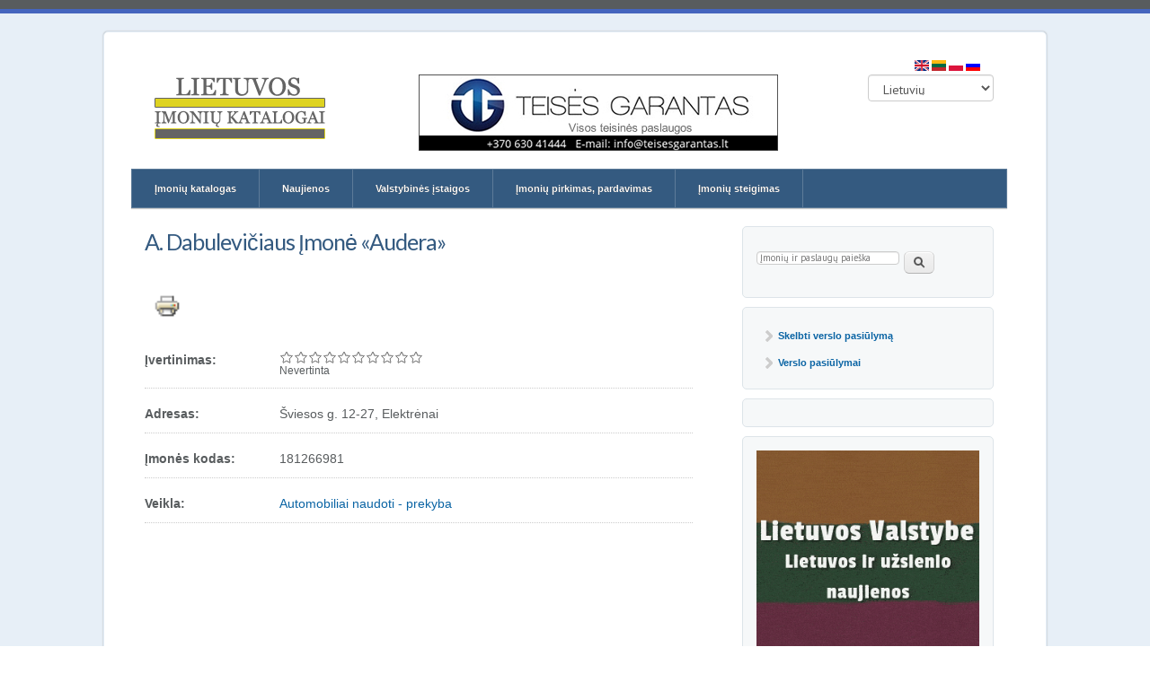

--- FILE ---
content_type: text/html; charset=utf-8
request_url: https://imoniukatalogai.lt/lt/dabuleviciaus-imone-audera
body_size: 8205
content:
<!DOCTYPE html PUBLIC "-//W3C//DTD XHTML 1.0 Transitional//EN" "http://www.w3.org/TR/xhtml1/DTD/xhtml1-transitional.dtd">
<html>
<head>
<meta http-equiv="x-ua-compatible" content="IE=IE8">
<meta name="google-site-verification" content="4PoMYUjXqMfCxDIWtDH1E-dlm-3EtBG-HJTfTmjgv34" />
  <meta charset="utf-8" />
<meta property="fb:app_id" content="https://www.facebook.com/imoniukatalogai.lt/" />
<meta name="MobileOptimized" content="width" />
<meta name="HandheldFriendly" content="true" />
<meta name="viewport" content="width=device-width, initial-scale=1" />
<link rel="shortcut icon" href="https://imoniukatalogai.lt/sites/default/files/favicon.ico" type="image/vnd.microsoft.icon" />
<meta name="generator" content="Drupal 7 (https://www.drupal.org)" />
<link rel="canonical" href="https://imoniukatalogai.lt/lt/dabuleviciaus-imone-audera" />
<link rel="shortlink" href="https://imoniukatalogai.lt/lt/node/283850" />
  <title>A. Dabulevičiaus Įmonė «Audera» | Lietuvos įmonių katalogai</title>
  <link type="text/css" rel="stylesheet" href="https://imoniukatalogai.lt/sites/default/files/css/css_xE-rWrJf-fncB6ztZfd2huxqgxu4WO-qwma6Xer30m4.css" media="all" />
<link type="text/css" rel="stylesheet" href="https://imoniukatalogai.lt/sites/default/files/css/css_B5SNz-jSXTVyIEca-f5HznCFA9kT5wr8DJQJotV6F_w.css" media="all" />
<link type="text/css" rel="stylesheet" href="https://imoniukatalogai.lt/sites/default/files/css/css_PGbJgHCUCBf4dg7K9Kt8aAwsApndP4GZ9RuToPy3-Fk.css" media="all" />
<style type="text/css" media="all">
<!--/*--><![CDATA[/*><!--*/
#fbcomments,.fb-comments,.fb-comments iframe,.fb-comments span{width:100% !important;}

/*]]>*/-->
</style>
<link type="text/css" rel="stylesheet" href="https://imoniukatalogai.lt/sites/default/files/css/css_PeKZxmVka-or8cixr__FhvFMLtaTuTSvA2qSNWSuCrE.css" media="all" />
<link type="text/css" rel="stylesheet" href="https://imoniukatalogai.lt/sites/default/files/css/css_NF9NvVZAhP7ri7R9PHXCy08FIG2UAej9qbK0Iub2poc.css" media="all" />
  <script type="text/javascript" src="https://imoniukatalogai.lt/sites/default/files/js/js_XexEZhbTmj1BHeajKr2rPfyR8Y68f4rm0Nv3Vj5_dSI.js"></script>
<script type="text/javascript" src="https://imoniukatalogai.lt/sites/default/files/js/js_CHyih5wYCJakJEd60obUewTPHjsfkt9FBCocSm7nnm4.js"></script>
<script type="text/javascript" src="https://imoniukatalogai.lt/sites/default/files/js/js_8HhF2zobDH_EitCDBJo5TP9OOnv1zHe4DQyJ53t4Mjg.js"></script>
<script type="text/javascript" src="https://imoniukatalogai.lt/sites/default/files/js/js_HHVrkcsZQgKAEqkVBiB43tkCpofCJtjJFmjGS3nfSOw.js"></script>
<script type="text/javascript">
<!--//--><![CDATA[//><!--
jQuery(document).ready(function($) { 
	
	$("#navigation .content > ul").mobileMenu({
		prependTo: "#navigation",
		combine: false,
        switchWidth: 760,
        topOptionText: Drupal.settings.skeletontheme['topoptiontext']
	});
	
	});
//--><!]]>
</script>
<script type="text/javascript" src="https://imoniukatalogai.lt/sites/default/files/js/js_abq2zOq3XczrDDESRB-_Wow3IMTjrzcI2uNnjDyNcz0.js"></script>
<script type="text/javascript">
<!--//--><![CDATA[//><!--
(function(i,s,o,g,r,a,m){i["GoogleAnalyticsObject"]=r;i[r]=i[r]||function(){(i[r].q=i[r].q||[]).push(arguments)},i[r].l=1*new Date();a=s.createElement(o),m=s.getElementsByTagName(o)[0];a.async=1;a.src=g;m.parentNode.insertBefore(a,m)})(window,document,"script","https://www.google-analytics.com/analytics.js","ga");ga("create", "UA-87492718-1", {"cookieDomain":"auto"});ga("set", "anonymizeIp", true);ga("send", "pageview");
//--><!]]>
</script>
<script type="text/javascript" src="https://imoniukatalogai.lt/sites/default/files/js/js_pth7GQspWY5jNl3Ho6T1EWgCdYJcWQG0H7SEC8nfprQ.js"></script>
<script type="text/javascript">
<!--//--><![CDATA[//><!--
window.a2a_config=window.a2a_config||{};window.da2a={done:false,html_done:false,script_ready:false,script_load:function(){var a=document.createElement('script'),s=document.getElementsByTagName('script')[0];a.type='text/javascript';a.async=true;a.src='https://static.addtoany.com/menu/page.js';s.parentNode.insertBefore(a,s);da2a.script_load=function(){};},script_onready:function(){da2a.script_ready=true;if(da2a.html_done)da2a.init();},init:function(){for(var i=0,el,target,targets=da2a.targets,length=targets.length;i<length;i++){el=document.getElementById('da2a_'+(i+1));target=targets[i];a2a_config.linkname=target.title;a2a_config.linkurl=target.url;if(el){a2a.init('page',{target:el});el.id='';}da2a.done=true;}da2a.targets=[];}};(function ($){Drupal.behaviors.addToAny = {attach: function (context, settings) {if (context !== document && window.da2a) {if(da2a.script_ready)a2a.init_all();da2a.script_load();}}}})(jQuery);a2a_config.callbacks=a2a_config.callbacks||[];a2a_config.callbacks.push({ready:da2a.script_onready});a2a_config.overlays=a2a_config.overlays||[];a2a_config.templates=a2a_config.templates||{};
//--><!]]>
</script>
<script type="text/javascript" src="https://imoniukatalogai.lt/sites/default/files/js/js_Jp6-bDycbXaQUMglu-YHitBtMwm6Btq3qxsukpeZ-CY.js"></script>
<script type="text/javascript">
<!--//--><![CDATA[//><!--
jQuery.extend(Drupal.settings, {"basePath":"\/","pathPrefix":"lt\/","setHasJsCookie":0,"mobilizer_set_demo_device":"37169d7a9308067ba3e0c302155cd675","skeletontheme":{"topoptiontext":"Meniu"},"ajaxPageState":{"theme":"skeletontheme","theme_token":"W4ATOxQJyy3E-HrKRJ2n33jtuab099XR4xqlnJWspK8","jquery_version":"1.7","js":{"0":1,"sites\/all\/modules\/jquery_update\/replace\/jquery\/1.7\/jquery.min.js":1,"misc\/jquery-extend-3.4.0.js":1,"misc\/jquery-html-prefilter-3.5.0-backport.js":1,"misc\/jquery.once.js":1,"misc\/drupal.js":1,"sites\/all\/modules\/jquery_update\/replace\/ui\/external\/jquery.cookie.js":1,"sites\/all\/modules\/jquery_update\/replace\/misc\/jquery.form.min.js":1,"misc\/form-single-submit.js":1,"misc\/ajax.js":1,"sites\/all\/modules\/jquery_update\/js\/jquery_update.js":1,"sites\/all\/modules\/admin_menu\/admin_devel\/admin_devel.js":1,"sites\/all\/modules\/simpleads\/simpleads.js":1,"sites\/all\/modules\/simpleads\/modules\/simpleads_campaigns\/simpleads_campaigns.js":1,"public:\/\/languages\/lt_FxYcV8r0jaWP8STjRGEjgWwA13Sj1RYUa63Kraue34c.js":1,"sites\/all\/themes\/skeletontheme\/js\/jquery.mobilemenu.js":1,"1":1,"sites\/all\/modules\/custom_search\/js\/custom_search.js":1,"sites\/all\/modules\/responsive_menus\/styles\/responsive_menus_simple\/js\/responsive_menus_simple.js":1,"sites\/all\/modules\/google_analytics\/googleanalytics.js":1,"2":1,"sites\/all\/modules\/lang_dropdown\/lang_dropdown.js":1,"misc\/progress.js":1,"sites\/all\/modules\/fivestar\/js\/fivestar.ajax.js":1,"sites\/all\/modules\/fivestar\/js\/fivestar.js":1,"3":1,"sites\/all\/modules\/fb_likebox\/fb_likebox.js":1},"css":{"modules\/system\/system.base.css":1,"modules\/system\/system.menus.css":1,"modules\/system\/system.messages.css":1,"modules\/system\/system.theme.css":1,"sites\/all\/modules\/date\/date_repeat_field\/date_repeat_field.css":1,"sites\/all\/modules\/drupal_antivirus\/css\/sg_antivirus_main.css":1,"sites\/all\/modules\/drupal_antivirus\/css\/semantic.min.css":1,"modules\/field\/theme\/field.css":1,"modules\/node\/node.css":1,"modules\/search\/search.css":1,"sites\/all\/modules\/simpleads\/simpleads.css":1,"modules\/user\/user.css":1,"sites\/all\/modules\/views\/css\/views.css":1,"sites\/all\/modules\/ckeditor\/css\/ckeditor.css":1,"sites\/all\/modules\/ctools\/css\/ctools.css":1,"0":1,"sites\/all\/modules\/print\/print_ui\/css\/print_ui.theme.css":1,"sites\/all\/modules\/custom_search\/custom_search.css":1,"sites\/all\/modules\/responsive_menus\/styles\/responsive_menus_simple\/css\/responsive_menus_simple.css":1,"sites\/all\/modules\/lang_dropdown\/lang_dropdown.css":1,"sites\/all\/modules\/fivestar\/css\/fivestar.css":1,"sites\/all\/modules\/fivestar\/widgets\/outline\/outline.css":1,"sites\/all\/modules\/addtoany\/addtoany.css":1,"sites\/all\/themes\/skeletontheme\/css\/skeleton.css":1,"sites\/all\/themes\/skeletontheme\/css\/style.css":1,"sites\/all\/themes\/skeletontheme\/css\/buttons.css":1,"sites\/all\/themes\/skeletontheme\/css\/layout.css":1,"sites\/all\/themes\/skeletontheme\/color\/colors.css":1}},"custom_search":{"form_target":"_self","solr":1},"simpleads":{"url":{"ckeditor":"\/lt\/simpleads\/dashboard\/ckeditor"},"modulepath":"sites\/all\/modules\/simpleads"},"responsive_menus":[{"toggler_text":"\u2630 Menu","selectors":["#main-menu"],"media_size":"768","media_unit":"px","absolute":"1","remove_attributes":"1","responsive_menus_style":"responsive_menus_simple"}],"googleanalytics":{"trackOutbound":1,"trackMailto":1,"trackDownload":1,"trackDownloadExtensions":"7z|aac|arc|arj|asf|asx|avi|bin|csv|doc(x|m)?|dot(x|m)?|exe|flv|gif|gz|gzip|hqx|jar|jpe?g|js|mp(2|3|4|e?g)|mov(ie)?|msi|msp|pdf|phps|png|ppt(x|m)?|pot(x|m)?|pps(x|m)?|ppam|sld(x|m)?|thmx|qtm?|ra(m|r)?|sea|sit|tar|tgz|torrent|txt|wav|wma|wmv|wpd|xls(x|m|b)?|xlt(x|m)|xlam|xml|z|zip"},"urlIsAjaxTrusted":{"\/lt\/dabuleviciaus-imone-audera":true,"\/lt\/system\/ajax":true},"ajax":{"edit-vote--2":{"callback":"fivestar_ajax_submit","event":"change","url":"\/lt\/system\/ajax","submit":{"_triggering_element_name":"vote"}}},"fb_likebox_app_id":"","fb_likebox_language":"lt_LT"});
//--><!]]>
</script>
  
<link rel="stylesheet" type="text/css" href="/sites/all/themes/skeletontheme/css/buttons.css" media="screen" />
<link rel="stylesheet" type="text/css" href="/sites/all/themes/skeletontheme/css/skeleton.css" media="screen" />
  <link rel="stylesheet" type="text/css" href="/sites/all/themes/skeletontheme/css/style.css" media="screen" />
  <link rel="stylesheet" type="text/css" href="/sites/all/themes/skeletontheme/css/layout.css" media="screen" />
   <link href='//fonts.googleapis.com/css?family=Ubuntu+Condensed&subset=cyrillic,latin,latin-ext' rel='stylesheet' type='text/css'>

   <style type="text/css">
    .advanced {
       display: none;
    }
  </style>   
    <script type="text/javascript">

jQuery(document).ready(function($)  {

        $('#gallery-div a').lightBox();
	$('.field-name-body a').lightBox();
	$('#advsearch').click(function(){
            if($(this).attr("value")=="on"){
                $(".simple").toggle();
                $(".advanced").toggle();
            }
        });
    });
    </script>
<!--[if gte IE 9]>
  <style type="text/css">
    .gradient {
       filter: none;
    }
  </style>
<![endif]-->


<script>
  (function(i,s,o,g,r,a,m){i['GoogleAnalyticsObject']=r;i[r]=i[r]||function(){
  (i[r].q=i[r].q||[]).push(arguments)},i[r].l=1*new Date();a=s.createElement(o),
  m=s.getElementsByTagName(o)[0];a.async=1;a.src=g;m.parentNode.insertBefore(a,m)
  })(window,document,'script','https://www.google-analytics.com/analytics.js','ga');

  ga('create', 'UA-87492718-1', 'auto');
  ga('send', 'pageview');

</script>

</head>
<body cz-shortcut-listen="true">
  
  <div id="wrap">
    <div class="container">
        
                
        <div class="clear"></div>
        
        <!-- #header -->
                <div id="header" class="five columns clearfix">
		        
		

		
		
		
            <div class="inner">
    
                                  <a href="/lt" title="Pirmas" rel="home" id="logo">
                    <img src="https://imoniukatalogai.lt/sites/default/files/logo.png" alt="Pirmas" />
                  </a>
				  
                				

                
                                <div id="name-and-slogan">
                
                                        <div id="site-name" class="element-invisible">
                    <a href="/lt" title="Pirmas" rel="home">Lietuvos įmonių katalogai</a>
                    </div>
                                        
                                    
                </div>
                            </div>
        </div><!-- /#header -->
        
                <!-- #header-right -->
        <div id="header-right" class="eleven columns clearfix">
        
        	 <div class="inner">
			  <div class="region region-header-right">
    <div id="block-block-2" class="block block-block">

    
  <div class="content">
    <div class="kalbos" id="kalbos">
<div id="txt">
<div class="region region-lng">
<div class="block block-locale contextual-links-region" id="block-locale-language">
<div class="content rteright"><a class="language-link" href="/en" lang="en" xml:lang="en"><img alt="English" class="language-icon" src="/sites/all/modules/languageicons/flags/en.png" style="height:12px; width:16px" title="English" /></a> <a class="language-link" href="/lt" lang="lt" xml:lang="lt"><img alt="Lietuvių" class="language-icon" src="/sites/all/modules/languageicons/flags/lt.png" style="height:12px; width:16px" title="Lietuvių" /></a> <a class="language-link" href="/pl" lang="pl" xml:lang="pl"><img alt="Polski" class="language-icon" src="/sites/all/modules/languageicons/flags/pl.png" style="height:12px; width:16px" title="Polski" /></a> <a class="language-link active" href="/ru" lang="ru" xml:lang="ru"><img alt="Русский" class="language-icon" src="/sites/all/modules/languageicons/flags/ru.png" style="height:12px; width:16px" title="Русский" /></a></div>
</div>
</div>
</div>
</div>
  </div>
</div>
<div id="block-lang-dropdown-language" class="block block-lang-dropdown">

    
  <div class="content">
    <form class="lang_dropdown_form language" id="lang_dropdown_form_language" action="/lt/dabuleviciaus-imone-audera" method="post" accept-charset="UTF-8"><div><div class="form-item form-type-select form-item-lang-dropdown-select">
 <select class="lang-dropdown-select-element form-select" id="lang-dropdown-select-language" style="width:140px" name="lang_dropdown_select"><option value="lt" selected="selected">Lietuvių</option><option value="en">English</option><option value="ru">Русский</option><option value="pl">Polski</option></select>
</div>
<input type="hidden" name="lt" value="/lt/dabuleviciaus-imone-audera" />
<input type="hidden" name="en" value="/en/dabuleviciaus-imone-audera" />
<input type="hidden" name="ru" value="/ru/dabuleviciaus-imone-audera" />
<input type="hidden" name="pl" value="/pl/dabuleviciaus-imone-audera" />
<noscript><div>
<input type="submit" id="edit-submit" name="op" value="Pirmyn" class="form-submit" />
</div></noscript><input type="hidden" name="form_build_id" value="form--moL_B9KLZygj9ICPfVJBGfdgkPx9NmuKjV6BIax5Ys" />
<input type="hidden" name="form_id" value="lang_dropdown_form" />
</div></form>  </div>
</div>
<div id="block-views-simpleads-block-example-block" class="block block-views">

    
  <div class="content">
    <div class="view view-simpleads-block-example view-id-simpleads_block_example view-display-id-block view-dom-id-092e718123d31b59641d087666b5899a">
        
  
  
      <div class="view-content">

	 <div class="simpleads-3686-views-simpleads_block_example-3686-465">
  
<div id="views-simpleads_block_example-3686-465">
  <div class="simplead-container image-ad first">
      <a href="https://imoniukatalogai.lt/lt/simpleads/redirect/321" target="_blank"><img typeof="foaf:Image" src="https://imoniukatalogai.lt/sites/default/files/field/image/teises-garantas-teisines-paslaugos.png" alt="" /></a>  </div></div></div>

    </div>
  
  
  
  
  
  
</div>  </div>
</div>
  </div>
        	</div>
            
        </div><!-- /#header-right -->
                
        <div class="clear"></div>
        
        <!-- #navigation -->
        <div id="navigation" class="sixteen columns clearfix">
        
            <div class="menu-header">
                            				<div class="content">
				<ul class="menu"><li class="first leaf"><a href="/lt/flt" title="">Įmonių katalogas</a></li>
<li class="leaf"><a href="/lt/aktualijos" title="">Naujienos</a></li>
<li class="leaf"><a href="/lt/valstybines-administracines-istaigos" title="">Valstybinės įstaigos</a></li>
<li class="leaf"><a href="/lt/imoniu-pirkimas-pardavimas" title="">Įmonių pirkimas, pardavimas</a></li>
<li class="last leaf"><a href="http://www.teisinespaslaugos.info/imoniu-steigimas" title="" target="_blank">Įmonių steigimas</a></li>
</ul>                </div>
                        </div>
            
        </div><!-- /#navigation -->
        
                
                <div id="content" class="eleven columns">
		        
                    
                        
            <div id="main">			
			
            
                                
                                
                                <h1 class="title" id="page-title">
                  A. Dabulevičiaus Įmonė «Audera»                </h1>
                			

                
                                
                                <div class="tabs">
                                  </div>
                                
                                
                                
                 <div class="region region-content">
    <div id="block-system-main" class="block block-system">

    
  <div class="content">
    <div id="node-283850" class="node node-catalogue node-promoted und clearfix" about="/lt/dabuleviciaus-imone-audera" typeof="sioc:Item foaf:Document">



      


  <div class="content">
    <ul class="links inline"><li class="print_html first last"><a href="/lt/print/283850" title="Display a printer-friendly version of this page." class="print-page" rel="nofollow"><img class="print-icon" typeof="foaf:Image" src="https://imoniukatalogai.lt/sites/all/modules/print/icons/print_icon.png" width="16px" height="16px" alt="Print" title="Print" /></a></li>
</ul><div class="field field-name-field--vertinimas field-type-fivestar field-label-inline clearfix"><div class="field-label">Įvertinimas:&nbsp;</div><div class="field-items"><div class="field-item even" property=""><form class="fivestar-widget" action="/lt/dabuleviciaus-imone-audera" method="post" id="fivestar-custom-widget" accept-charset="UTF-8"><div><div  class="clearfix fivestar-average-text fivestar-average-stars fivestar-form-item fivestar-outline"><div class="form-item form-type-fivestar form-item-vote">
 <div class="form-item form-type-select form-item-vote">
 <select id="edit-vote--2" name="vote" class="form-select"><option value="-">Pasirinikte</option><option value="10">Give A. Dabulevičiaus Įmonė «Audera» 1/10</option><option value="20">Give A. Dabulevičiaus Įmonė «Audera» 2/10</option><option value="30">Give A. Dabulevičiaus Įmonė «Audera» 3/10</option><option value="40">Give A. Dabulevičiaus Įmonė «Audera» 4/10</option><option value="50">Give A. Dabulevičiaus Įmonė «Audera» 5/10</option><option value="60">Give A. Dabulevičiaus Įmonė «Audera» 6/10</option><option value="70">Give A. Dabulevičiaus Įmonė «Audera» 7/10</option><option value="80">Give A. Dabulevičiaus Įmonė «Audera» 8/10</option><option value="90">Give A. Dabulevičiaus Įmonė «Audera» 9/10</option><option value="100">Give A. Dabulevičiaus Įmonė «Audera» 10/10</option></select>
<div class="description"><div class="fivestar-summary fivestar-summary-average-count"><span class="empty">Nevertinta</span></div></div>
</div>

</div>
</div><input class="fivestar-submit form-submit" type="submit" id="edit-fivestar-submit" name="op" value="Tarifas" /><input type="hidden" name="form_build_id" value="form-CMk1zOSBfrfLv7k4wWbpFKiMjcqvyu3durFM4JvTaNE" />
<input type="hidden" name="form_id" value="fivestar_custom_widget" />
</div></form></div></div></div><div class="field field-name-field-adresas field-type-text field-label-inline clearfix"><div class="field-label">Adresas:&nbsp;</div><div class="field-items"><div class="field-item even">Šviesos g. 12-27, Elektrėnai</div></div></div><div class="field field-name-field-imones-kodas field-type-text field-label-inline clearfix"><div class="field-label">Įmonės kodas:&nbsp;</div><div class="field-items"><div class="field-item even">181266981</div></div></div><div class="field field-name-field-veikla field-type-taxonomy-term-reference field-label-inline clearfix"><div class="field-label">Veikla:&nbsp;</div><div class="field-items"><div class="field-item even"><a href="/lt/automobiliai-transportas-pervezimai/automobiliai-naudoti-prekyba" typeof="skos:Concept" property="rdfs:label skos:prefLabel">Automobiliai naudoti - prekyba</a></div></div></div><div class="field field-name-field-zemelapis field-type-text field-label-hidden"><div class="field-items"><div class="field-item even"><iframe width="616" height="350" frameborder="0" scrolling="no" marginheight="0" marginwidth="0" src="https://www.google.com/maps/embed?origin=mfe&amp;pb=!1m4!2m1!1s%C5%A0viesos+g.+12-27%2C+Elektr%C4%97nai!5e0!6i14!5m1!1slt"></iframe>
<p class="simple-gmap-link"><a href="https://www.google.com/maps?q=%C5%A0viesos+g.+12-27%2C+Elektr%C4%97nai&amp;hl=lt&amp;z=14&amp;t=m" target="_blank">View larger map</a></p>
</div></div></div><div id="fb-root"></div>
<script>(function(d, s, id) {
  var js, fjs = d.getElementsByTagName(s)[0];
  if (d.getElementById(id)) {return;}
  js = d.createElement(s); js.id = id;
  js.src = "//connect.facebook.net/lt_LT/all.js#xfbml=1";
  fjs.parentNode.insertBefore(js, fjs);
}(document, "script", "facebook-jssdk"));</script>
<div class="fb-comments fb-comments-fluid" data-href="https://imoniukatalogai.lt/lt/lt/dabuleviciaus-imone-audera" data-num-posts="15" data-width="620" data-colorscheme="light"></div>
<span class="a2a_kit a2a_kit_size_32 a2a_target addtoany_list" id="da2a_1">
      
      <a class="a2a_dd addtoany_share_save" href="https://www.addtoany.com/share#url=https%3A%2F%2Fimoniukatalogai.lt%2Flt%2Fdabuleviciaus-imone-audera&amp;title=A.%20Dabulevi%C4%8Diaus%20%C4%AEmon%C4%97%20%C2%ABAudera%C2%BB"><img src="/sites/all/modules/addtoany/images/share_save_171_16.png" width="171" height="16" alt="Share"/></a>
      
    </span>
    <script type="text/javascript">
<!--//--><![CDATA[//><!--
if(window.da2a)da2a.script_load();
//--><!]]>
</script>  </div>

  <ul class="links inline"><li class="print_html first last"><a href="/lt/print/283850" title="Display a printer-friendly version of this page." class="print-page" rel="nofollow"><img class="print-icon" typeof="foaf:Image" src="https://imoniukatalogai.lt/sites/all/modules/print/icons/print_icon.png" width="16px" height="16px" alt="Print" title="Print" /></a></li>
</ul>

</div>
  </div>
</div>
  </div>
                                
            </div>
        
        </div><!-- /#content -->
        
                <!-- #sidebar-first -->
        <div id="sidebar-second" class="five columns">
              <div class="region region-sidebar-second">
    <div id="block-search-form" class="block block-search">

    
  <div class="content">
    <form class="search-form" role="search" action="/lt/dabuleviciaus-imone-audera" method="post" id="search-block-form" accept-charset="UTF-8"><div><div class="container-inline">
      <h2 class="element-invisible">Paieškos forma</h2>
    <div class="form-item form-type-textfield form-item-search-block-form">
  <label class="element-invisible" for="edit-search-block-form--2">Paieška </label>
 <input title="Įveskite raktinius žodžius" class="custom-search-box form-text" placeholder="Įmonių ir paslaugų paieška" type="text" id="edit-search-block-form--2" name="search_block_form" value="" size="15" maxlength="128" />
</div>
<div class="form-actions form-wrapper" id="edit-actions"><input type="submit" id="edit-submit--2" name="op" value="Ieškoti" class="form-submit" /></div><input type="hidden" name="form_build_id" value="form-8vZStm4kXGlyE1zUP9HyJQ1O7G4phBfwTRTHmycWhiU" />
<input type="hidden" name="form_id" value="search_block_form" />
</div>
</div></form>  </div>
</div>
<div id="block-menu-menu-right" class="block block-menu">

    
  <div class="content">
    <ul class="menu"><li class="first leaf"><a href="/lt/skelbti-verslo-pasiulyma">Skelbti verslo pasiūlymą</a></li>
<li class="last leaf"><a href="/lt/verslo-pasiulymai" title="">Verslo pasiūlymai</a></li>
</ul>  </div>
</div>
<div id="block-fb-likebox-0" class="block block-fb-likebox">

    
  <div class="content">
    <div class="fb-page" data-href="https://www.facebook.com/imoniukatalogai.lt/" data-width="340" data-height="500" data-tabs="" data-hide-cover="0" data-show-facepile="1" data-hide-cta="0" data-small-header="0" data-adapt-container-width="1"><div class="fb-xfbml-parse-ignore"><blockquote cite="https://www.facebook.com/imoniukatalogai.lt/"><a href="https://www.facebook.com/imoniukatalogai.lt/">Like us on Facebook</a></blockquote></div></div>  </div>
</div>
<div id="block-views-simpleads-block-right-block" class="block block-views">

    
  <div class="content">
    <div class="view view-simpleads-block-right view-id-simpleads_block_right view-display-id-block view-dom-id-55c0b3969fd51e7f14739fd66169c9a6">
        
  
  
      <div class="view-content">

	 <div class="simpleads-22031-views-simpleads_block_right-22031-11">
  
<div id="views-simpleads_block_right-22031-11">
  <div class="simplead-container image-ad first">
      <a href="https://imoniukatalogai.lt/lt/simpleads/redirect/457098" target="_blank"><img typeof="foaf:Image" src="https://imoniukatalogai.lt/sites/default/files/field/image/lietuvosvalstybe.gif" alt="" /></a>  </div><div class="simplead-container image-ad last">
      <a href="https://imoniukatalogai.lt/lt/simpleads/redirect/457097" target="_blank"><img typeof="foaf:Image" src="https://imoniukatalogai.lt/sites/default/files/field/image/kriminalai.gif" alt="" /></a>  </div></div></div>

    </div>
  
  
  
  
  
  
</div>  </div>
</div>
  </div>
        </div><!-- /#sidebar-first -->
                
        <div class="clear"></div>
        
                
	</div>
        
	<div id="footer" >
        <div class="container">
        	<div class="sixteen columns clearfix">
        
                <div class="one_third">
                  <div class="region region-footer-first">
    <div id="block-menu-menu-bottom-menu" class="block block-menu">

    
  <div class="content">
    <ul class="menu"><li class="first leaf"><a href="/lt/apie-mus">Apie Mus</a></li>
<li class="leaf"><a href="/lt/atsakomybes-ribojimas">Atsakomybės ribojimas</a></li>
<li class="leaf"><a href="/lt/autorines-teises" title="Kitos interneto svetainėje imoniukatalogai.lt pateiktos informacijos autorinės teisės priklauso fiziniams ir juridiniams asmenims, kaip nurodyta šalia tekstinės ir/ar grafinės informacijos. Jei radote autorių teisių saugomą objektą, o jų savininkas yra nenurodytas, vadinasi">Autorinės teisės</a></li>
<li class="leaf"><a href="/lt/kontaktai">Kontaktai</a></li>
<li class="leaf"><a href="/lt/privatumo-politika">Privatumo politika</a></li>
<li class="last leaf"><a href="/lt/reklamos-daveju-demesiui">Reklamos davėjų dėmesiui</a></li>
</ul>  </div>
</div>
  </div>
                </div>
                
                <div class="one_third">
                  <div class="region region-footer-second">
    <div id="block-system-main-menu" class="block block-system block-menu">

    <h2>Pagrindinis meniu</h2>
  
  <div class="content">
    <ul class="menu"><li class="first leaf"><a href="/lt/flt" title="">Įmonių katalogas</a></li>
<li class="leaf"><a href="/lt/aktualijos" title="">Naujienos</a></li>
<li class="leaf"><a href="/lt/valstybines-administracines-istaigos" title="">Valstybinės įstaigos</a></li>
<li class="leaf"><a href="/lt/imoniu-pirkimas-pardavimas" title="">Įmonių pirkimas, pardavimas</a></li>
<li class="last leaf"><a href="http://www.teisinespaslaugos.info/imoniu-steigimas" title="" target="_blank">Įmonių steigimas</a></li>
</ul>  </div>
</div>
  </div>
                </div>
                
                <div class="one_third last">
                  <div class="region region-footer-third">
    <div id="block-block-3" class="block block-block">

    
  <div class="content">
    <div class="forma" id="forma">
<script language="JavaScript" type="text/javascript">
<!--//--><![CDATA[// ><!--

<!--
var _hey_lt_w = "", _hey_lt_h = "", _hey_lt_c = "";
//-->
    
//--><!]]>
</script><script language="JavaScript1.2" type="text/javascript">
<!--//--><![CDATA[// ><!--

<!--
_hey_lt_w = screen.width; _hey_lt_h = screen.height; _hey_lt_c = navigator.appName.indexOf("Microsoft") >= 0 ? screen.colorDepth : screen.pixelDepth;
//-->
    
//--><!]]>
</script><script language="JavaScript" type="text/javascript">
<!--//--><![CDATA[// ><!--

<!--
document.write("<a target='_blank' href='http://www.hey.lt/details.php?id=imoniukatalogai'><img width=88 height=31 border=0 src='//www.hey.lt/count.php?id=imoniukatalogai&width=" + _hey_lt_w + "&height=" + _hey_lt_h + "&color=" + _hey_lt_c + "&referer=" + escape(document.referrer) + "' alt='Hey.lt - Nemokamas lankytojų skaitliukas'><\/a>");
//-->
    
//--><!]]>
</script><p>      </p><noscript><br /><a target="_blank" href="http://www.hey.lt/details.php?id=imoniukatalogai"><img width="88" height="31" border="0" src="//www.hey.lt/count.php?id=imoniukatalogai" alt="Hey.lt - Nemokamas lankytojų skaitliukas" /></a><br /></noscript>
    </div>
  </div>
</div>
  </div>
                </div>
        
                <div class="clear"></div>
                
                                
                <div class="clear"></div>
                
                <div id="credits">
                2026                                 Lietuvos įmonių katalogai © info@imoniukatalogai.lt<br/>
                               <a href="http://www.imoniukatalogai.lt" target="_blank">www.imoniukatalogai.lt</a>
                </div>
        	</div>
        </div>
    </div>
    
</div> <!-- /#wrap -->
  <script type="text/javascript">
<!--//--><![CDATA[//><!--
da2a.targets=[
{title:"A. Dabulevi\u010diaus \u012emon\u0117 \u00abAudera\u00bb",url:"https:\/\/imoniukatalogai.lt\/lt\/dabuleviciaus-imone-audera"}];
da2a.html_done=true;if(da2a.script_ready&&!da2a.done)da2a.init();da2a.script_load();
//--><!]]>
</script>

</body>
</html>


--- FILE ---
content_type: text/css
request_url: https://imoniukatalogai.lt/sites/default/files/css/css_NF9NvVZAhP7ri7R9PHXCy08FIG2UAej9qbK0Iub2poc.css
body_size: 9916
content:
@import url(https://fonts.googleapis.com/css?family=PT+Sans:400,700,400italic,700italic);.container{position:relative;width:1050px;margin:0 auto;padding:0}.column,.columns{float:left;display:inline;margin-left:30px;margin-right:10px}.row{margin-bottom:20px}.column.alpha,.columns.alpha{margin-left:0}.column.omega,.columns.omega{margin-right:0}.container .one.column{width:40px}.container .two.columns{width:100px}.container .three.columns{width:160px}.container .four.columns{width:220px}.container .five.columns{width:280px}.container .six.columns{width:340px}.container .seven.columns{width:400px}.container .eight.columns{width:460px}.container .nine.columns{width:520px}.container .ten.columns{width:580px}.container .eleven.columns{width:640px}.container .twelve.columns{width:700px}.container .thirteen.columns{width:760px}.container .fourteen.columns{width:820px}.container .fifteen.columns{width:880px}.container .sixteen.columns{width:940px}.container .one-third.column{width:300px}.container .two-thirds.column{width:620px}.container .offset-by-one{padding-left:60px}.container .offset-by-two{padding-left:120px}.container .offset-by-three{padding-left:180px}.container .offset-by-four{padding-left:240px}.container .offset-by-five{padding-left:300px}.container .offset-by-six{padding-left:360px}.container .offset-by-seven{padding-left:420px}.container .offset-by-eight{padding-left:480px}.container .offset-by-nine{padding-left:540px}.container .offset-by-ten{padding-left:600px}.container .offset-by-eleven{padding-left:660px}.container .offset-by-twelve{padding-left:720px}.container .offset-by-thirteen{padding-left:780px}.container .offset-by-fourteen{padding-left:840px}.container .offset-by-fifteen{padding-left:900px}@media only screen and (min-width:768px) and (max-width:959px){.container{width:768px}.container .column,.container .columns{margin-left:10px;margin-right:10px}.column.alpha,.columns.alpha{margin-left:0;margin-right:10px}.column.omega,.columns.omega{margin-right:0;margin-left:10px}.container .one.column{width:28px}.container .two.columns{width:76px}.container .three.columns{width:124px}.container .four.columns{width:172px}.container .five.columns{width:220px}.container .six.columns{width:268px}.container .seven.columns{width:316px}.container .eight.columns{width:364px}.container .nine.columns{width:412px}.container .ten.columns{width:460px}.container .eleven.columns{width:508px}.container .twelve.columns{width:556px}.container .thirteen.columns{width:604px}.container .fourteen.columns{width:652px}.container .fifteen.columns{width:700px}.container .sixteen.columns{width:748px}.container .one-third.column{width:236px}.container .two-thirds.column{width:492px}.container .offset-by-one{padding-left:48px}.container .offset-by-two{padding-left:96px}.container .offset-by-three{padding-left:144px}.container .offset-by-four{padding-left:192px}.container .offset-by-five{padding-left:240px}.container .offset-by-six{padding-left:288px}.container .offset-by-seven{padding-left:336px}.container .offset-by-eight{padding-left:348px}.container .offset-by-nine{padding-left:432px}.container .offset-by-ten{padding-left:480px}.container .offset-by-eleven{padding-left:528px}.container .offset-by-twelve{padding-left:576px}.container .offset-by-thirteen{padding-left:624px}.container .offset-by-fourteen{padding-left:672px}.container .offset-by-fifteen{padding-left:720px}}@media only screen and (max-width:767px){.container{width:300px}.columns,.column{margin:0}.container .one.column,.container .two.columns,.container .three.columns,.container .four.columns,.container .five.columns,.container .six.columns,.container .seven.columns,.container .eight.columns,.container .nine.columns,.container .ten.columns,.container .eleven.columns,.container .twelve.columns,.container .thirteen.columns,.container .fourteen.columns,.container .fifteen.columns,.container .sixteen.columns,.container .one-third.column,.container .two-thirds.column{width:300px}.container .offset-by-one,.container .offset-by-two,.container .offset-by-three,.container .offset-by-four,.container .offset-by-five,.container .offset-by-six,.container .offset-by-seven,.container .offset-by-eight,.container .offset-by-nine,.container .offset-by-ten,.container .offset-by-eleven,.container .offset-by-twelve,.container .offset-by-thirteen,.container .offset-by-fourteen,.container .offset-by-fifteen{padding-left:0}}@media only screen and (min-width:480px) and (max-width:767px){.container{width:420px}.columns,.column{margin:0}.container .one.column,.container .two.columns,.container .three.columns,.container .four.columns,.container .five.columns,.container .six.columns,.container .seven.columns,.container .eight.columns,.container .nine.columns,.container .ten.columns,.container .eleven.columns,.container .twelve.columns,.container .thirteen.columns,.container .fourteen.columns,.container .fifteen.columns,.container .sixteen.columns,.container .one-third.column,.container .two-thirds.column{width:420px}}.container:after{content:"\0020";display:block;height:0;clear:both;visibility:hidden}.clearfix:before,.clearfix:after,.row:before,.row:after{content:'\0020';display:block;overflow:hidden;visibility:hidden;width:0;height:0}.row:after,.clearfix:after{clear:both}.row,.clearfix{zoom:1}.clear{clear:both;display:block;overflow:hidden;visibility:hidden;width:0;height:0}
body{font-size:14px;font-weight:400;font-style:normal;line-height:1.5;background:#fff;word-wrap:break-word;margin:0;padding:0;border:0;outline:0;border-top:10px solid}a:link,a:visited{text-decoration:none}a:hover,a:active,a:focus{text-decoration:none}#main a{text-decoration:none}.views-field-title{text-decoration:none;color:#2883de;font-size:16px;font-weight:700;padding-bottom:10px}.more-text a{font-weight:700;font-size:12px;color:#0a64a4}#main a:hover{text-decoration:none}#main h1 a,#main h2 a,#main h3 a,#main h4 a,#main h5 a{text-decoration:none}h1,h2,h3,h4,h5,h6{letter-spacing:-1px;margin:0}h1{font-size:23px;font-weight:400;font-style:normal;line-height:140%;margin-bottom:14px}h2{font-size:28px;font-weight:400;font-style:normal;line-height:130%;margin-bottom:10px}.block h2,#footer h2{font-weight:700;font-size:1.5em;line-height:130%;margin-bottom:10px}h3{font-size:21px;font-weight:400;font-style:normal;line-height:130%;margin-bottom:8px}h4{font-size:17px;font-weight:700;font-style:bold;line-height:125%;margin-bottom:8px}h5{font-size:14px;font-weight:700;font-style:bold;line-height:120%;margin-bottom:8px}h1 a,h2 a,h3 a,h4 a,h5 a{font-weight:inherit;text-decoration:none}p{margin:0 0 20px 0}del{text-decoration:line-through}pre,code{white-space:pre;background-color:#ededed;border-bottom:1px solid #d9d9d9;border-top:1px solid #d9d9d9;display:block;margin:5px 0;padding:5px;line-height:125%;overflow:hidden;font:12px/24px Consolas,"Andale Mono WT","Andale Mono","Lucida Console","Lucida Sans Typewriter","DejaVu Sans Mono","Bitstream Vera Sans Mono","Liberation Mono","Nimbus Mono L",Monaco,"Courier New",Courier,monospace}hr{border:solid #DDD;clear:both;margin:10px 0 30px;height:0;border-width:1px 0 0}.field-type-taxonomy-term-reference .field-item{float:left;padding:0 1em 0 0;white-space:nowrap}img,img.scale-with-grid{outline:0;max-width:100%;height:auto}body,input,textarea,select,a.button,fieldset legend{font-family:"PT Sans","HelveticaNeue","Helvetica Neue",Helvetica,Arial,sans-serif}.cta{margin:10px auto 0 auto;padding:10px 10px 20px 10px;background-color:#f2f2f2;position:relative;border:1px solid #dcdcdc;-webkit-border-radius:8px;-moz-border-radius:8px;border-radius:8px;text-shadow:#fff 1px 1px 0;box-shadow:1px 1px 0 #fff inset,-1px -1px 0 #fff inset;-moz-box-shadow:1px 1px 0 #fff inset,-1px -1px 0 #fff inset;-webkit-box-shadow:1px 1px 0 #fff inset,-1px -1px 0 #fff inset}.cta h3{font-size:1.5em;text-shadow:#fff 1px -1px 0}.alignright{float:right;margin:0 0 10px 15px}.alignleft{float:left;margin:0 15px 10px 0}.aligncenter{display:block;margin:0 auto}#header-top{padding:20px 0 4px 0}#header,#header-right{margin-top:16px}#header .inner,#header-right .inner{padding-top:15px;padding-bottom:20px}#logo{float:left;padding:0 20px}#site-name{margin:0;padding:0;font-size:60px;line-height:55px;letter-spacing:-1px}#header #site-name a{margin:0;padding:0;line-height:55px;text-decoration:none;font-weight:700;letter-spacing:-2px;text-shadow:0 1px 0 #FFF}#header #site-name a:hover{color:#3253ad}#header #site-slogan{margin:0;padding:0;font-size:24px;line-height:28px;letter-spacing:-1px}.breadcrumb{padding:0}#breadcrumb{overflow:hidden;zoom:1;margin:0 0 1.5em!important;padding:5px 5px 5px 10px;font-size:.92em;color:#999!important;background-color:#f6f8f9;-webkit-border-radius:4px;-moz-border-radius:4px;border-radius:4px;border:1px solid #dde4e9;text-shadow:1px 1px 0 #fff}#breadcrumb a{color:#797979;margin-right:6px;text-shadow:none;text-decoration:underline}#breadcrumb .sep{margin-right:6px}#navigation{margin-bottom:20px;clear:both}#wrap{border-top:5px solid}#wrap #content{float:left}#main{margin-bottom:20px}.node.node-teaser{margin-bottom:20px;padding-bottom:10px;border-bottom:1px solid #d6d6d6}.submitted{font-size:11px;color:#666;padding-bottom:10px;margin-bottom:10px}#featured .block{padding:0 0 20px 0}#footer{clear:both;padding:20px 0;border-top:1px solid;font-size:.9em}#credits{text-align:center}#footer .block{padding:0 0 20px 0}.region-highlighted{padding:20px 0}.region-help{border:1px solid #d3d7d9;padding:20px;margin:20px 0}table{border:0;border-spacing:15px;margin:10px 0;width:100%;border-collapse:separate}table table{font-size:1em}table tr th{border-bottom:1px solid white;border-top:1px solid #ddd;font-weight:400;color:#707070;text-shadow:white 1px 1px 0;background:#ddd url(/sites/all/themes/skeletontheme/images/gradient_small_trans.png) repeat-x 0 top}th{padding:5px 15px;border:none}td{border:1px solid #dde4e9;border-radius:5px;padding:15px}table tr th,table tr th a,table tr th a:hover{font-weight:700}table tbody tr th{vertical-align:top}tr.odd{background-color:#F4F4F4;border-bottom:1px solid #EBEBEB;border-top:1px solid white}tr,tr.even{background-color:#F6F8F9;border-bottom:1px solid #FFF;border-top:1px solid white}.block ol,.block ul{margin:0;padding:0 0 .25em 1em}.contextual-links-wrapper{font-size:small!important}ul.contextual-links{font-size:.923em}.contextual-links-wrapper a{text-shadow:0 0 0!important}.item-list .pager{font-size:.929em}ul.menu li{margin:0}.region-content ul,.region-content ol{margin:1em 0;padding:0 0 .25em 2.5em}.item-list ul li{margin:0;padding:.2em .5em 0 0}ul.links{font-size:11px;color:#666}ul.links.inline li{padding:0 5px 0 0;margin:0 5px 0 0;border-right:1px solid #666}ul.links.inline li.last{border:none}.block ul.menu{padding:0;margin:0;list-style:none}.block ul.menu li{list-style:none}.block ul.menu li a{display:block;border-bottom:0 solid #eee;padding:8px 0 8px 24px;line-height:120%;font-weight:700;background:url(/sites/all/themes/skeletontheme/images/light/arrow_bullet.png) no-repeat 10px;text-decoration:none}.block ul.menu li a:hover{color:#333;background:url(/sites/all/themes/skeletontheme/images/dark/arrow_bullet.png) no-repeat 10px}.block ul.menu ul{margin:0 0 0 1.3em}.block ul.menu ul li a{border:none;padding:4px 0;font-size:13px;color:#666;background:none}.block ul.menu ul li a:hover{color:#333;background:none}.block.block-superfish ul.menu li a{background:none}.comment h2.title{margin-bottom:1em}.comment div.user-picture img{margin-left:0}.comment{margin-bottom:20px;display:table;vertical-align:top}.comment .attribution{display:table-cell;padding:0 35px 0 0;vertical-align:top;overflow:hidden}.comment .attribution img{margin:0;border:1px solid #d3d7d9}.comment .attribution .username{white-space:nowrap}.comment .submitted p{margin:4px 0;font-size:1.071em;line-height:1.2}.comment .submitted .comment-time{font-size:.786em}.comment .submitted .comment-permalink{font-size:.786em;text-transform:lowercase}.comment .content{font-size:.929em;line-height:1.6}.comment .comment-arrow{background:url(/sites/all/themes/skeletontheme/images/comment-arrow.gif) no-repeat 0 center transparent;border-left:1px solid;border-right:1px solid;height:40px;margin-left:-36px;margin-top:15px;position:absolute;width:20px}.comment .comment-text{padding:0 25px 10px 35px;display:table-cell;vertical-align:top;position:relative;width:100%;border-left:1px solid #d3d7d9}.comment .indented{margin-left:40px}.comment-unpublished{margin-right:5px;padding:5px 2px 5px 5px}.comment .comment-text .comment-arrow{border-left:1px solid #fff;border-right:1px solid #fff}#wrap #sidebar-first,#wrap #sidebar-second{float:left}#sidebar-first .block,#sidebar-second .block{border:1px solid #DDE4E9;border-radius:5px;padding:15px;margin-bottom:10px;background-color:#F6F8F9}#messages{padding:20px 0 5px;margin:0 auto}div.messages{margin:10px 0}.profile .user-picture{float:none}fieldset{background:#fff;border:1px solid #ccc;margin-top:10px;margin-bottom:32px;padding:0 0 10px;position:relative;top:12px;-khtml-border-radius:4px;-moz-border-radius:4px;-webkit-border-radius:4px;border-radius:4px}.fieldset-wrapper{margin-top:25px}.node-form .vertical-tabs .fieldset-wrapper{margin-top:0}.filter-wrapper{top:0;padding:1em 0 .2em;-khtml-border-radius-topright:0;-khtml-border-radius-topleft:0;-moz-border-radius-topright:0;-moz-border-radius-topleft:0;-webkit-border-top-left-radius:0;-webkit-border-top-right-radius:0;border-top-left-radius:0;border-top-right-radius:0}.filter-help a{font-size:.857em;padding:2px 20px 0}.filter-wrapper .form-item label{margin-right:10px}.filter-wrapper .form-item{padding:0 0 .5em .5em}.filter-guidelines{padding:0 1.5em 0 .5em}fieldset.collapsed{background:transparent;-khtml-border-radius:0;-moz-border-radius:0;-webkit-border-radius:0;border-radius:0}fieldset legend{background:#dbdbdb;border:1px solid #ccc;border-bottom:none;display:block;height:2em;left:-1px;line-height:2;padding:0;position:absolute;text-indent:10px;text-shadow:0 1px 0 #fff;top:-12px;width:100%;-khtml-border-radius-topleft:4px;-moz-border-radius-topleft:4px;-webkit-border-top-left-radius:4px;border-top-left-radius:4px;-khtml-border-radius-topright:4px;-moz-border-radius-topright:4px;-webkit-border-top-right-radius:4px;border-top-right-radius:4px}fieldset.collapsed legend{-khtml-border-radius:4px;-moz-border-radius:4px;-webkit-border-radius:4px;border-radius:4px}fieldset .fieldset-wrapper{padding:0 10px}fieldset .fieldset-description{margin-top:5px;margin-bottom:1em;line-height:1.4;font-style:italic}input{margin:2px 0;padding:4px}input,textarea{font-size:.929em}textarea{line-height:1.5}textarea.form-textarea,select.form-select{padding:4px}input.form-text,textarea.form-textarea,select.form-select{border:1px solid #ccc}.password-suggestions ul li{margin-left:1.2em}.form-item{margin-bottom:1em;margin-top:2px}.form-item label{font-size:.929em}.form-type-radio label,.form-type-checkbox label{margin-left:4px}.form-type-radio .description,.form-type-checkbox .description{margin-left:2px}.form-actions{padding-top:10px}.contact-form #edit-name{width:100%;-moz-box-sizing:border-box;-webkit-box-sizing:border-box;box-sizing:border-box;-khtml-border-radius:4px;-moz-border-radius:4px;-webkit-border-radius:4px;border-radius:4px}.contact-form #edit-mail{width:100%;-moz-box-sizing:border-box;-webkit-box-sizing:border-box;box-sizing:border-box;-khtml-border-radius:4px;-moz-border-radius:4px;-webkit-border-radius:4px;border-radius:4px}.contact-form #edit-subject{width:100%;-moz-box-sizing:border-box;-webkit-box-sizing:border-box;box-sizing:border-box;-khtml-border-radius:4px;-moz-border-radius:4px;-webkit-border-radius:4px;border-radius:4px}.contact-form #edit-message{width:100%;-moz-box-sizing:border-box;-webkit-box-sizing:border-box;box-sizing:border-box;-khtml-border-top-left-radius:4px;-khtml-border-top-right-radius:4px;-moz-border-radius-topleft:4px;-moz-border-radius-topright:4px;-webkit-border-top-left-radius:4px;-webkit-border-top-right-radius:4px;border-top-left-radius:4px;border-top-right-radius:4px}.contact-form .resizable-textarea .grippie{width:100%;-moz-box-sizing:border-box;-webkit-box-sizing:border-box;box-sizing:border-box;-khtml-border-bottom-left-radius:4px;-khtml-border-bottom-right-radius:4px;-moz-border-radius-bottomleft:4px;-moz-border-radius-bottomright:4px;-webkit-border-bottom-left-radius:4px;-webkit-border-bottom-right-radius:4px;border-bottom-left-radius:4px;border-bottom-right-radius:4px}html.js input.form-autocomplete{background-position:100% 4px}html.js input.throbbing{background-position:100% -16px}.comment-form label{float:left;font-size:.929em}.comment-form input,.comment-form .form-select{margin:0;-khtml-border-radius:4px;-moz-border-radius:4px;-webkit-border-radius:4px;border-radius:4px}.comment-form .form-type-textarea label{float:none}.comment-form .form-item,.comment-form .form-radios,.comment-form .form-type-checkbox,.comment-form .form-select{margin-bottom:10px;overflow:hidden}.comment-form .form-type-checkbox,.comment-form .form-radios{margin-left:120px}.comment-form .form-type-checkbox label,.comment-form .form-radios label{float:none;margin-top:0}.comment-form input.form-file{width:auto}.comment-form .form-text{display:block;margin:0;width:100%;-moz-box-sizing:border-box;-webkit-box-sizing:border-box;box-sizing:border-box}.comment-form .form-item .description{font-size:.786em;line-height:1.2;margin-left:120px}#content h2.comment-form{margin-bottom:.5em}.comment-form .form-textarea{-khtml-border-radius-topleft:4px;-khtml-border-radius-topright:4px;-moz-border-radius-topleft:4px;-moz-border-radius-topright:4px;-webkit-border-top-left-radius:4px;-webkit-border-top-right-radius:4px;border-top-left-radius:4px;border-top-right-radius:4px}.comment-form fieldset.filter-wrapper .fieldset-wrapper,.comment-form .text-format-wrapper .form-item{margin-top:0;margin-bottom:0}.filter-wrapper label{width:auto;float:none}.filter-wrapper .form-select{min-width:120px}.comment-form fieldset.filter-wrapper .tips{font-size:.786em}#comment-body-add-more-wrapper .form-type-textarea label{margin-bottom:.4em}#edit-actions input{margin-right:.6em}div.password-suggestions{border:0}.ui-widget-overlay{background:#222;opacity:.7}div.vertical-tabs .vertical-tabs-panes fieldset.vertical-tabs-pane{padding:1em}#forum .name{font-size:1.083em}#forum .description{font-size:1em}#block-search-form{padding-bottom:7px}#block-search-form .content{margin-top:0}#search-form input#edit-keys,#block-search-form .form-item-search-block-form input{float:left;font-size:1em;height:1.4em;margin-right:5px;width:15em}#search-block-form input.form-submit,#search-form input.form-submit{margin-left:0;margin-right:0;height:25px;width:34px;padding:0;cursor:pointer;text-indent:-9999px;border-color:#e4e4e4 #d2d2d2 #b4b4b4;background:url(/sites/all/themes/skeletontheme/images/search-button.png) no-repeat center top;overflow:hidden;filter:none}#search-block-form input.form-submit:hover,#search-block-form input.form-submit:focus,#search-form input.form-submit:hover,#search-form input.form-submit:focus{background-position:center bottom}#search-form .form-item-keys label{display:block}ol.search-results{padding-left:0}.search-results li{border-bottom:1px solid #d3d7d9;padding-bottom:.4285em;margin-bottom:.5em}.search-results li:last-child{border-bottom:none;padding-bottom:none;margin-bottom:1em}.search-results .search-snippet-info{padding-left:0}#navigation ul,#navigation ul li,#navigation ul.sf-menu,#navigation ul.sf-menu li{float:left;margin:0;padding:0}#navigation ul,#navigation ul.sf-menu{width:100%;border-color:#EAEAEA #F5F5F5 #F5F5F5 #F5F5F5;-moz-border-radius:5px 5px 5px 5px;-webkit-border-radius:5px 5px 5px 5px;border-radius:5px 5px 5px 5px;border-style:solid;border-width:1px;box-shadow:0 1px 1px rgba(0,0,0,.2);background-image:-ms-linear-gradient(top,#fcfcfc 0%,#ececec 100%);background-image:-moz-linear-gradient(top,#fcfcfc 0%,#ececec 100%);background-image:-o-linear-gradient(top,#fcfcfc 0%,#ececec 100%);background-image:-webkit-gradient(linear,left top,left bottom,color-stop(0,#fcfcfc),color-stop(1,#ececec));background-image:-webkit-linear-gradient(top,#fcfcfc 0%,#ececec 100%);background-image:linear-gradient(top,#fcfcfc 0%,#ececec 100%);filter:progid:DXImageTransform.Microsoft.gradient(startColorstr='#fcfcfc',endColorstr='#ececec')}#navigation ul li,#navigation ul.sf-menu li{position:relative;list-style:none;border-right:1px solid #e3e3e3;background:none}#navigation ul li a,#navigation ul.sf-menu li a{padding:15px 25px;text-decoration:none;line-height:120%;display:block;font-weight:700;text-shadow:0 0 0 #000;outline:none}#navigation ul li.expanded a,#navigation ul.sf-menu li.menuparent a{padding-right:35px}#navigation ul li a:hover,#navigation ul.sf-menu li a:hover{position:relative;color:#545454;background-color:#f1f1f1}#navigation ul li:hover li a,#navigation ul.sf-menu li li a{color:#595959;font-weight:400}#navigation ul li a.active,#navigation ul.sf-menu li a.active{color:#333;background-color:#fff;text-shadow:0 0 0 #000}#navigation ul ul{position:absolute;top:-999em;width:230px}#navigation ul.sf-menu ul li,#navigation ul ul li{width:100%}#navigation ul.sf-menu li:hover,#navigation ul li:hover{visibility:inherit}#navigation ul.sf-menu li,#navigation ul li{float:left;position:relative}#navigation ul.sf-menu a,#navigation ul a{display:block;position:relative}#navigation ul.sf-menu li:hover ul,#navigation ul.sf-menu li.sfHover ul,#navigation ul li:hover ul{left:0;top:48px;z-index:999}#navigation ul li:hover ul{top:46px}#navigation ul.sf-menu li:hover li ul,#navigation ul.sf-menu li.sfHover li ul,#navigation ul li:hover li ul{top:-999em}#navigation ul.sf-menu li li:hover ul,#navigation ul.sf-menu li li.sfHover ul,#navigation ul li li:hover ul{left:230px;top:0}#navigation ul.sf-menu li li:hover li ul,#navigation ul.sf-menu li li.sfHover li ul,#navigation ul li li:hover li ul{top:-999em}#navigation ul.sf-menu li li li:hover ul,#navigation ul.sf-menu li li li.sfHover ul,#navigation ul li li li:hover ul{left:230px;top:0}#navigation ul ul{background:none;filter:none;border:none;box-shadow:none;-moz-border-radius:0;-webkit-border-radius:0;border-radius:0}#navigation ul ul li{border:none}#navigation ul ul li a,#navigation ul ul li a.active,#navigation ul.sf-menu ul li a,#navigation ul.sf-menu ul li a.active{background-color:#f0f0f0;border:none;padding:10px}#navigation ul ul li a:hover,#navigation ul.sf-menu ul li a:hover,#navigation ul.sf-menu ul li.sfHover>a{background-color:#fff}#navigation li.expanded>a,#navigation li.menuparent>a{background:transparent url(/sites/all/themes/skeletontheme/images/light/arrow_bullet.png) no-repeat 90% 50%}#navigation li li.expanded>a{background:#f0f0f0 url(/sites/all/themes/skeletontheme/images/light/arrow_bullet.png) no-repeat 90% 50%}#navigation li li.expanded:hover>a{background-color:#fff}#navigation li.expanded:hover>a,#menu li.expanded:active>a,#navigation li.menuparent:hover>a,#menu li.menuparent:active>a{background:#f0f0f0 url(/sites/all/themes/skeletontheme/images/dark/arrow_bullet.png) no-repeat 90% 50%}#navigation .sf-menu a{border:none}#navigation .sf-menu li{background-color:none;border-top:none}#navigation .sf-menu li li{border:none}@media only screen and (max-width:991px){#navigation ul,#navigation ul.sf-menu li a{border-radius:0}#navigation ul li a,#navigation ul.sf-menu li a{font-size:.9em;padding:10px 15px}#header #site-slogan{font-size:1.25em}#navigation ul.sf-menu li:hover ul,#navigation ul.sf-menu li.sfHover ul,#navigation ul li:hover ul{top:35px}}@media only screen and (max-width:767px){select.mnav{width:100%;padding:5px;margin-left:15px}}#header-right ul.menu,#header-top ul.menu{padding:0;margin:0;display:block;overflow:hidden;text-align:right;padding:20px 0 0 0}#header-top ul.menu{text-align:left;padding:0}#header-top .region-header-top-left ul.menu{text-align:left}#header-top .region-header-top-right ul.menu{text-align:right}#header-right ul.menu li,#header-top ul.menu li{border-right:1px solid #e3e3e3;display:inline;list-style-type:none;overflow:hidden;padding:0 10px;margin:0}#header-right ul.menu li a,#header-top ul.menu li a{background:none;display:inline;border:none;padding:0}#header-right ul.menu li.first,#header-top ul.menu li.first{padding-left:0;margin:0}#header-right ul.menu li.last,#header-top ul.menu li.last{border-right:none;padding-right:0;margin:0}#header-right ul.menu ul.menu,#header-top ul.menu ul.menu{display:none}@media only screen and (max-width:767px){#header-right ul.menu li,#header-top ul.menu li{display:block;text-align:left;border-bottom:1px solid #e3e3e3;border-right:none;padding:10px 0}}#navigation ul,#navigation ul.sf-menu{background-image:-moz-linear-gradient(center top,#fcfcfc 0%,#ececec 100%);border-color:#e1ebf4;border-radius:5px;border-style:solid;border-width:1px;box-shadow:0 1px 1px rgba(0,0,0,.2);width:100%}body{color:#585c5e;font:75.8%/1.5 Arial,Helvetica,sans-serif}#wrap{background-color:#e7eff7;border-color:#4565be}#wrap .container{background-color:#fff;border:1px solid #e1ebf4;margin:20px auto 20px;padding:0;border-radius:5px;box-shadow:0 0 2px #aaa}#main{margin-left:15px;margin-right:15px}#footer{background-color:#042e4e;color:#fff;border:0}#footer .container{background-color:#042e4e;color:#fff;border:0;box-shadow:none}#footer .container a{color:#fff}#block-system-main-menu h2{display:none}#forma{float:right}#credits{font-size:13px}#credits a{font-size:13px}.views-exposed-form{background:rgba(0,0,0,0) linear-gradient(to bottom,#fff 0%,#e1ebf4 100%) repeat scroll 0 0;border:1px solid #dde4e9;border-radius:4px;box-shadow:0 0 2px #dde4e9;margin-bottom:20px}.views-exposed-widgets{margin-left:10px}select.form-select{background-color:#fff;background-image:none;border:1px solid #ccc;border-radius:4px;box-shadow:0 1px 1px rgba(0,0,0,.075) inset;color:#555;display:block;font-size:14px;height:30px;line-height:1.42857;padding:6px 12px;transition:border-color 0.15s ease-in-out 0s,box-shadow 0.15s ease-in-out 0s;width:100%}input.form-text,textarea.form-textarea{background-color:#fff;background-image:none;border:1px solid #ccc;border-radius:4px;box-shadow:0 1px 1px rgba(0,0,0,.075) inset;color:#555;display:block;font-size:14px;height:20px;line-height:1.42857;padding:3px 3px 3px 3px;transition:border-color 0.15s ease-in-out 0s,box-shadow 0.15s ease-in-out 0s;width:90%}.view-content .tbl{float:left;text-align:left;background-color:#fff}.view-content .tbl h3{font-size:14px;font-weight:700;line-height:19px;margin:12px 0 6px;padding:0 15px;background-color:#fff;border-top-left-radius:2px;border-top-right-radius:2px}.tbl h3 a{text-decoration:none}.tbl h3:hover a{color:#545454}.tbl div.firstSub div{font:12px/13px "Arial","Helvetica",sans-serif;padding:3px 15px}h1{color:#345a80;font-size:25px}.field{margin-bottom:8px}.field .field-label{font-weight:700;font-size:14px}.field .field-items{font-size:14px;text-align:justify}.field .field-items p{margin:0 0 20px}#navigation{width:93%}#navigation ul,#navigation ul li,#navigation ul.sf-menu,#navigation ul.sf-menu li{float:left;margin:0;padding:0}#navigation ul,#navigation ul.sf-menu{background:#345a80 none repeat scroll 0 0;width:100%;border:#5D7B99;-moz-border-radius:5px 5px 5px 5px;-webkit-border-radius:5px 5px 5px 5px;border-radius:0;border-style:solid;border-width:1px;box-shadow:0 1px 1px rgba(0,0,0,.2)}#navigation ul li,#navigation ul.sf-menu li{position:relative;list-style:none;border-right:1px solid #5D7B99;background:none}#navigation ul li a,#navigation ul.sf-menu li a{color:#FFF;padding:15px 25px;text-decoration:none;line-height:120%;display:block;font-weight:700;outline:none}#navigation ul li.expanded a,#navigation ul.sf-menu li.menuparent a{padding-right:35px}#navigation ul li a:hover,#navigation ul.sf-menu li a:hover{position:relative;color:#fff;background-color:#2A4866}#navigation ul li:hover li a,#navigation ul.sf-menu li li a{color:#595959;font-weight:400}#navigation ul li a.active,#navigation ul.sf-menu li a.active{color:#fff;background-color:#2A4866}.view-Aktualijos .views-row{border-bottom:1px solid #e3e3e3;margin-bottom:26px;overflow:hidden;padding-bottom:30px}.rteright{margin-right:15px;text-align:right}#edit-submitted-pasiulymas{height:100px}.views-field-field-logotipas{background-color:#fff;border:1px solid #eaeaea;border-radius:4px;height:auto;margin:10px 10px 10px 10px;width:118px;float:left}.field-content img{display:block;margin:0 auto;padding:3px}.search-row{background:#f8f8f8 none repeat scroll 0 0;border:1px solid #f4f4f4;border-radius:5px;box-shadow:0 1px 3px rgba(0,0,0,.07);margin-top:30px;padding:15px 20px 10px;margin-bottom:10px}div.error,table tr.error{display:none}.views-exposed-form .advanced{display:block}.media-youtube-player{width:100%}.field-name-field-zemelapis iframe{width:100%}.content ul.links.inline{display:inline;padding:10px}.print-icon{width:30px;padding-bottom:25px;padding-top:25px}.content ul.links{color:#666;font-size:25px}#lang_dropdown_form_language .language-icon{display:none}#lang_dropdown_form_language{float:right}#search-block-form{margin-top:12px}.field-name-field-logotipas .field-item{width:150px;height:100%;background-color:#fff;padding:10px}.field-name-field-logotipas{padding:10px 0 10px 0;border-bottom:1px dotted #ccc}.field .field-label{font-size:14px;font-weight:700;min-width:150px}.field-name-field--vertinimas{padding:10px 0 10px 0;border-bottom:1px dotted #ccc}.field-name-field-adresas{padding:10px 0 10px 0;border-bottom:1px dotted #ccc}.field-name-field-telefonas{padding:10px 0 10px 0;border-bottom:1px dotted #ccc}.field-name-field-imones-vadovas{padding:10px 0 10px 0;border-bottom:1px dotted #ccc}.field-name-field-imones-kodas{padding:10px 0 10px 0;border-bottom:1px dotted #ccc}.field-name-field-el-pastas{padding:10px 0 10px 0;border-bottom:1px dotted #ccc}.field-name-field-svetaine{padding:10px 0 10px 0;border-bottom:1px dotted #ccc}.field-name-field-veikla{padding:10px 0 10px 0;border-bottom:1px dotted #ccc}.field-name-field-papildoma-informacija{padding:10px 0 20px 0}.field-name-field-registracijos-data{padding:10px 0 10px 0;border-bottom:1px dotted #ccc}.field-name-field-skype{padding:10px 0 10px 0;border-bottom:1px dotted #ccc}
button,input[type="submit"],input[type="reset"],input[type="button"]{background-image:-ms-linear-gradient(top,#FFFFFF 0%,#E3E3E3 100%);background-image:-moz-linear-gradient(top,#FFFFFF 0%,#E3E3E3 100%);background-image:-o-linear-gradient(top,#FFFFFF 0%,#E3E3E3 100%);background-image:-webkit-gradient(linear,left top,left bottom,color-stop(0,#FFFFFF),color-stop(1,#E3E3E3));background-image:-webkit-linear-gradient(top,#FFFFFF 0%,#E3E3E3 100%);background-image:linear-gradient(top,#FFFFFF 0%,#E3E3E3 100%);filter:progid:DXImageTransform.Microsoft.gradient(startColorstr='#FFFFFF',endColorstr='#E3E3E3');border:1px solid #dbdbdb;-moz-border-radius:6px;-webkit-border-radius:6px;-o-border-radius:6px;-ms-border-radius:6px;-khtml-border-radius:6px;border-radius:6px;-moz-box-shadow:inset 0 1px 0 0 white;-webkit-box-shadow:inset 0 1px 0 0 white;-o-box-shadow:inset 0 1px 0 0 white;box-shadow:inset 0 1px 0 0 white;color:#333;text-shadow:0 1px 0 white;position:relative;font-weight:700;padding:8px 1em 9px 1em}button:hover,input[type="submit"]:hover,input[type="reset"]:hover,input[type="button"]:hover{background-image:-ms-linear-gradient(top,#DBDBDB 0%,#F2F2F2 100%);background-image:-moz-linear-gradient(top,#DBDBDB 0%,#F2F2F2 100%);background-image:-o-linear-gradient(top,#DBDBDB 0%,#F2F2F2 100%);background-image:-webkit-gradient(linear,left top,left bottom,color-stop(0,#DBDBDB),color-stop(1,#F2F2F2));background-image:-webkit-linear-gradient(top,#DBDBDB 0%,#F2F2F2 100%);background-image:linear-gradient(top,#DBDBDB 0%,#F2F2F2 100%);filter:progid:DXImageTransform.Microsoft.gradient(startColorstr='#DBDBDB',endColorstr='#F2F2F2');-moz-border-radius:6px;-webkit-border-radius:6px;-o-border-radius:6px;-ms-border-radius:6px;-khtml-border-radius:6px;border-radius:6px;-moz-box-shadow:inset 0 1px 0 0 white;-webkit-box-shadow:inset 0 1px 0 0 white;-o-box-shadow:inset 0 1px 0 0 white;box-shadow:inset 0 1px 0 0 white;cursor:pointer}button.full-width,input[type="submit"].full-width,input[type="reset"].full-width,input[type="button"].full-width{width:100%;padding-left:0!important;padding-right:0!important;text-align:center}a.button,#main a.button{text-decoration:none}.button-alt,.button,.button.small,.button.large,.button.medium{background-image:none;padding:8px 1em 9px 1em;margin:0;display:inline-block;font-stretch:narrower;font-weight:bolder;text-align:center;text-decoration:none}.button.left{float:left}.button.right{float:right}.button.center,.button.middle{margin:0 auto;text-align:center;display:inherit}.button-alt a,.button a,.button.small a{font-size:.9em;line-height:14px;text-decoration:none}.button.medium a{font-size:1.2em;line-height:20px}.button.large a{font-size:1.5em;line-height:24px}#bbp_reply_submit{padding:10px 20px;font-size:14px}a.button,#bbp_reply_submit{background-image:-ms-linear-gradient(top,#597db1 0%,#3a6198 100%);background-image:-moz-linear-gradient(top,#597db1 0%,#3a6198 100%);background-image:-o-linear-gradient(top,#597db1 0%,#3a6198 100%);background-image:-webkit-gradient(linear,left top,left bottom,color-stop(0,#597db1),color-stop(1,#3a6198));background-image:-webkit-linear-gradient(top,#597db1 0%,#3a6198 100%);background-image:linear-gradient(top,#597db1 0%,#3a6198 100%);filter:progid:DXImageTransform.Microsoft.gradient(startColorstr='#597db1',endColorstr='#3a6198');border:1px solid #3b639b;-moz-border-radius:6px;-webkit-border-radius:6px;-o-border-radius:6px;-ms-border-radius:6px;-khtml-border-radius:6px;border-radius:6px;-moz-box-shadow:inset 0 1px 0 0 #7d99bf;-webkit-box-shadow:inset 0 1px 0 0 #7d99bf;-o-box-shadow:inset 0 1px 0 0 #7d99bf;box-shadow:inset 0 1px 0 0 #7d99bf;color:white;text-shadow:0 1px 0 #2a4f83;position:relative}a.button:hover,#bbp_reply_submit:hover{background-image:-ms-linear-gradient(top,#365a8c 0%,#51719e 100%);background-image:-moz-linear-gradient(top,#365a8c 0%,#51719e 100%);background-image:-o-linear-gradient(top,#365a8c 0%,#51719e 100%);background-image:-webkit-gradient(linear,left top,left bottom,color-stop(0,#365a8c),color-stop(1,#51719e));background-image:-webkit-linear-gradient(top,#365a8c 0%,#51719e 100%);background-image:linear-gradient(top,#365a8c 0%,#51719e 100%);filter:progid:DXImageTransform.Microsoft.gradient(startColorstr='#365a8c',endColorstr='#51719e');-moz-box-shadow:inset 0 1px 0 0 #728cb1;-webkit-box-shadow:inset 0 1px 0 0 #728cb1;-o-box-shadow:inset 0 1px 0 0 #728cb1;box-shadow:inset 0 1px 0 0 #728cb1;cursor:pointer}a.button:active{-moz-box-shadow:inset 0 0 8px 4px #335380,inset 0 0 8px 4px #335380,0 1px 1px 0 #eee;-webkit-box-shadow:inset 0 0 8px 4px #335380,inset 0 0 8px 4px #335380,0 1px 1px 0 #eee;-o-box-shadow:inset 0 0 8px 4px #335380,inset 0 0 8px 4px #335380,0 1px 1px 0 #eee;box-shadow:inset 0 0 8px 4px #335380,inset 0 0 8px 4px #335380,0 1px 1px 0 #eee;border:1px solid #355a8d}a.button span.btn_caption{color:#9ab5da;text-shadow:0 1px 0 #2a4f83}a.button.white{background:none;background-image:-ms-linear-gradient(top,#FFFFFF 0%,#E3E3E3 100%);background-image:-moz-linear-gradient(top,#FFFFFF 0%,#E3E3E3 100%);background-image:-o-linear-gradient(top,#FFFFFF 0%,#E3E3E3 100%);background-image:-webkit-gradient(linear,left top,left bottom,color-stop(0,#FFFFFF),color-stop(1,#E3E3E3));background-image:-webkit-linear-gradient(top,#FFFFFF 0%,#E3E3E3 100%);background-image:linear-gradient(top,#FFFFFF 0%,#E3E3E3 100%);filter:progid:DXImageTransform.Microsoft.gradient(startColorstr='#FFFFFF',endColorstr='#E3E3E3');border:1px solid #dbdbdb;-moz-border-radius:6px;-webkit-border-radius:6px;-o-border-radius:6px;-ms-border-radius:6px;-khtml-border-radius:6px;border-radius:6px;-moz-box-shadow:inset 0 1px 0 0 white;-webkit-box-shadow:inset 0 1px 0 0 white;-o-box-shadow:inset 0 1px 0 0 white;box-shadow:inset 0 1px 0 0 white;color:#333;text-shadow:0 1px 0 white;position:relative}a.button.white:hover{background-image:-ms-linear-gradient(top,#DBDBDB 0%,#F2F2F2 100%);background-image:-moz-linear-gradient(top,#DBDBDB 0%,#F2F2F2 100%);background-image:-o-linear-gradient(top,#DBDBDB 0%,#F2F2F2 100%);background-image:-webkit-gradient(linear,left top,left bottom,color-stop(0,#DBDBDB),color-stop(1,#F2F2F2));background-image:-webkit-linear-gradient(top,#DBDBDB 0%,#F2F2F2 100%);background-image:linear-gradient(top,#DBDBDB 0%,#F2F2F2 100%);filter:progid:DXImageTransform.Microsoft.gradient(startColorstr='#DBDBDB',endColorstr='#F2F2F2');-moz-border-radius:6px;-webkit-border-radius:6px;-o-border-radius:6px;-ms-border-radius:6px;-khtml-border-radius:6px;border-radius:6px;-moz-box-shadow:inset 0 1px 0 0 white;-webkit-box-shadow:inset 0 1px 0 0 white;-o-box-shadow:inset 0 1px 0 0 white;box-shadow:inset 0 1px 0 0 white;cursor:pointer}a.button.white:active{-moz-box-shadow:inset 0 0 8px 4px #d4d4d4,inset 0 0 8px 4px #d4d4d4,0 1px 1px 0 #eee;-webkit-box-shadow:inset 0 0 8px 4px #d4d4d4,inset 0 0 8px 4px #d4d4d4,0 1px 1px 0 #eee;-o-box-shadow:inset 0 0 8px 4px #d4d4d4,inset 0 0 8px 4px #d4d4d4,0 1px 1px 0 #eee;box-shadow:inset 0 0 8px 4px #d4d4d4,inset 0 0 8px 4px #d4d4d4,0 1px 1px 0 #eee;border:1px solid #c2c2c2}a.button.gray{background-image:-ms-linear-gradient(top,#e6e6e6 0%,#c9c9c9 100%);background-image:-moz-linear-gradient(top,#e6e6e6 0%,#c9c9c9 100%);background-image:-o-linear-gradient(top,#e6e6e6 0%,#c9c9c9 100%);background-image:-webkit-gradient(linear,left top,left bottom,color-stop(0,#e6e6e6),color-stop(1,#c9c9c9));background-image:-webkit-linear-gradient(top,#e6e6e6 0%,#c9c9c9 100%);background-image:linear-gradient(top,#e6e6e6 0%,#c9c9c9 100%);filter:progid:DXImageTransform.Microsoft.gradient(startColorstr='#e6e6e6',endColorstr='#c9c9c9');border:1px solid #c2c2c2;-moz-border-radius:6px;-webkit-border-radius:6px;-o-border-radius:6px;-ms-border-radius:6px;-khtml-border-radius:6px;border-radius:6px;-moz-box-shadow:inset 0 1px 0 0 white;-webkit-box-shadow:inset 0 1px 0 0 white;-o-box-shadow:inset 0 1px 0 0 white;box-shadow:inset 0 1px 0 0 white;color:#333;text-shadow:0 1px 0 #f1eeee;position:relative}a.button.gray:hover{background-image:-ms-linear-gradient(top,#c2c2c2 0%,#d9d9d9 100%);background-image:-moz-linear-gradient(top,#c2c2c2 0%,#d9d9d9 100%);background-image:-o-linear-gradient(top,#c2c2c2 0%,#d9d9d9 100%);background-image:-webkit-gradient(linear,left top,left bottom,color-stop(0,#c2c2c2),color-stop(1,#d9d9d9));background-image:-webkit-linear-gradient(top,#c2c2c2 0%,#d9d9d9 100%);background-image:linear-gradient(top,#c2c2c2 0%,#d9d9d9 100%);filter:progid:DXImageTransform.Microsoft.gradient(startColorstr='#c2c2c2',endColorstr='#d9d9d9');-moz-box-shadow:inset 0 1px 0 0 #f2f2f2;-webkit-box-shadow:inset 0 1px 0 0 #f2f2f2;-o-box-shadow:inset 0 1px 0 0 #f2f2f2;box-shadow:inset 0 1px 0 0 #f2f2f2;cursor:pointer}a.button.gray:active{-moz-box-shadow:inset 0 0 8px 4px #bababa,inset 0 0 8px 4px #bababa,0 1px 1px 0 #eee;-webkit-box-shadow:inset 0 0 8px 4px #bababa,inset 0 0 8px 4px #bababa,0 1px 1px 0 #eee;-o-box-shadow:inset 0 0 8px 4px #bababa,inset 0 0 8px 4px #bababa,0 1px 1px 0 #eee;box-shadow:inset 0 0 8px 4px #bababa,inset 0 0 8px 4px #bababa,0 1px 1px 0 #eee;border:1px solid #a8a8a8}a.button.gray span.btn_caption{color:#666;text-shadow:0 1px 0 #f1eeee}a.button.black{background-image:-ms-linear-gradient(top,#404040 0%,#242424 100%);background-image:-moz-linear-gradient(top,#404040 0%,#242424 100%);background-image:-o-linear-gradient(top,#404040 0%,#242424 100%);background-image:-webkit-gradient(linear,left top,left bottom,color-stop(0,#404040),color-stop(1,#242424));background-image:-webkit-linear-gradient(top,#404040 0%,#242424 100%);background-image:linear-gradient(top,#404040 0%,#242424 100%);filter:progid:DXImageTransform.Microsoft.gradient(startColorstr='#404040',endColorstr='#242424');border:1px solid #1c1c1c;-moz-border-radius:6px;-webkit-border-radius:6px;-o-border-radius:6px;-ms-border-radius:6px;-khtml-border-radius:6px;border-radius:6px;-moz-box-shadow:inset 0 1px 0 0 #595959;-webkit-box-shadow:inset 0 1px 0 0 #595959;-o-box-shadow:inset 0 1px 0 0 #595959;box-shadow:inset 0 1px 0 0 #595959;color:white;text-shadow:0 1px 0 #150f0f;position:relative}a.button.black:hover{background-image:-ms-linear-gradient(top,#1c1c1c 0%,#333333 100%);background-image:-moz-linear-gradient(top,#1c1c1c 0%,#333333 100%);background-image:-o-linear-gradient(top,#1c1c1c 0%,#333333 100%);background-image:-webkit-gradient(linear,left top,left bottom,color-stop(0,#1c1c1c),color-stop(1,#333333));background-image:-webkit-linear-gradient(top,#1c1c1c 0%,#333333 100%);background-image:linear-gradient(top,#1c1c1c 0%,#333333 100%);filter:progid:DXImageTransform.Microsoft.gradient(startColorstr='#1c1c1c',endColorstr='#333333');-moz-box-shadow:inset 0 1px 0 0 #4d4d4d;-webkit-box-shadow:inset 0 1px 0 0 #4d4d4d;-o-box-shadow:inset 0 1px 0 0 #4d4d4d;box-shadow:inset 0 1px 0 0 #4d4d4d;cursor:pointer}a.button.black:active{-moz-box-shadow:inset 0 0 8px 4px #141414,inset 0 0 8px 4px #141414,0 1px 1px 0 #eee;-webkit-box-shadow:inset 0 0 8px 4px #141414,inset 0 0 8px 4px #141414,0 1px 1px 0 #eee;-o-box-shadow:inset 0 0 8px 4px #141414,inset 0 0 8px 4px #141414,0 1px 1px 0 #eee;box-shadow:inset 0 0 8px 4px #141414,inset 0 0 8px 4px #141414,0 1px 1px 0 #eee;border:1px solid #030303}a.button.black span.btn_caption{color:#bfbfbf;text-shadow:0 1px 0 #150f0f}a.button-alt,a.button.lightblue{background-image:-ms-linear-gradient(top,#5aa1d8 0%,#2489d6 100%);background-image:-moz-linear-gradient(top,#5aa1d8 0%,#2489d6 100%);background-image:-o-linear-gradient(top,#5aa1d8 0%,#2489d6 100%);background-image:-webkit-gradient(linear,left top,left bottom,color-stop(0,#5aa1d8),color-stop(1,#2489d6));background-image:-webkit-linear-gradient(top,#5aa1d8 0%,#2489d6 100%);background-image:linear-gradient(top,#5aa1d8 0%,#2489d6 100%);filter:progid:DXImageTransform.Microsoft.gradient(startColorstr='#5aa1d8',endColorstr='#2489d6');border:1px solid #258cda;-moz-border-radius:6px;-webkit-border-radius:6px;-o-border-radius:6px;-ms-border-radius:6px;-khtml-border-radius:6px;border-radius:6px;-moz-box-shadow:inset 0 1px 0 0 #85b9e0;-webkit-box-shadow:inset 0 1px 0 0 #85b9e0;-o-box-shadow:inset 0 1px 0 0 #85b9e0;box-shadow:inset 0 1px 0 0 #85b9e0;color:white;text-shadow:0 1px 0 #1976be;position:relative}a.button-alt:hover,a.button.lightblue:hover{background-image:-ms-linear-gradient(top,#2380c7 0%,#4a95cf 100%);background-image:-moz-linear-gradient(top,#2380c7 0%,#4a95cf 100%);background-image:-o-linear-gradient(top,#2380c7 0%,#4a95cf 100%);background-image:-webkit-gradient(linear,left top,left bottom,color-stop(0,#2380c7),color-stop(1,#4a95cf));background-image:-webkit-linear-gradient(top,#2380c7 0%,#4a95cf 100%);background-image:linear-gradient(top,#2380c7 0%,#4a95cf 100%);filter:progid:DXImageTransform.Microsoft.gradient(startColorstr='#2380c7',endColorstr='#4a95cf');-moz-box-shadow:inset 0 1px 0 0 #75acd7;-webkit-box-shadow:inset 0 1px 0 0 #75acd7;-o-box-shadow:inset 0 1px 0 0 #75acd7;box-shadow:inset 0 1px 0 0 #75acd7;cursor:pointer}a.button-alt:active,a.button.lightblue:active{-moz-box-shadow:inset 0 0 8px 4px #2278b9,inset 0 0 8px 4px #2278b9,0 1px 1px 0 #eee;-webkit-box-shadow:inset 0 0 8px 4px #2278b9,inset 0 0 8px 4px #2278b9,0 1px 1px 0 #eee;-o-box-shadow:inset 0 0 8px 4px #2278b9,inset 0 0 8px 4px #2278b9,0 1px 1px 0 #eee;box-shadow:inset 0 0 8px 4px #2278b9,inset 0 0 8px 4px #2278b9,0 1px 1px 0 #eee;border:1px solid #2280c9}a.button.lightblue span.btn_caption{color:#acd3f1;text-shadow:0 1px 0 #1976be}a.button.blue{background-image:-ms-linear-gradient(top,#597db1 0%,#3a6198 100%);background-image:-moz-linear-gradient(top,#597db1 0%,#3a6198 100%);background-image:-o-linear-gradient(top,#597db1 0%,#3a6198 100%);background-image:-webkit-gradient(linear,left top,left bottom,color-stop(0,#597db1),color-stop(1,#3a6198));background-image:-webkit-linear-gradient(top,#597db1 0%,#3a6198 100%);background-image:linear-gradient(top,#597db1 0%,#3a6198 100%);filter:progid:DXImageTransform.Microsoft.gradient(startColorstr='#597db1',endColorstr='#3a6198');border:1px solid #3b639b;-moz-border-radius:6px;-webkit-border-radius:6px;-o-border-radius:6px;-ms-border-radius:6px;-khtml-border-radius:6px;border-radius:6px;-moz-box-shadow:inset 0 1px 0 0 #7d99bf;-webkit-box-shadow:inset 0 1px 0 0 #7d99bf;-o-box-shadow:inset 0 1px 0 0 #7d99bf;box-shadow:inset 0 1px 0 0 #7d99bf;color:white;text-shadow:0 1px 0 #2a4f83;position:relative}a.button.blue:hover{background-image:-ms-linear-gradient(top,#365a8c 0%,#51719e 100%);background-image:-moz-linear-gradient(top,#365a8c 0%,#51719e 100%);background-image:-o-linear-gradient(top,#365a8c 0%,#51719e 100%);background-image:-webkit-gradient(linear,left top,left bottom,color-stop(0,#365a8c),color-stop(1,#51719e));background-image:-webkit-linear-gradient(top,#365a8c 0%,#51719e 100%);background-image:linear-gradient(top,#365a8c 0%,#51719e 100%);filter:progid:DXImageTransform.Microsoft.gradient(startColorstr='#365a8c',endColorstr='#51719e');-moz-box-shadow:inset 0 1px 0 0 #728cb1;-webkit-box-shadow:inset 0 1px 0 0 #728cb1;-o-box-shadow:inset 0 1px 0 0 #728cb1;box-shadow:inset 0 1px 0 0 #728cb1;cursor:pointer}a.button.blue:active{-moz-box-shadow:inset 0 0 8px 4px #335380,inset 0 0 8px 4px #335380,0 1px 1px 0 #eee;-webkit-box-shadow:inset 0 0 8px 4px #335380,inset 0 0 8px 4px #335380,0 1px 1px 0 #eee;-o-box-shadow:inset 0 0 8px 4px #335380,inset 0 0 8px 4px #335380,0 1px 1px 0 #eee;box-shadow:inset 0 0 8px 4px #335380,inset 0 0 8px 4px #335380,0 1px 1px 0 #eee;border:1px solid #355a8d}a.button.blue span.btn_caption{color:#9ab5da;text-shadow:0 1px 0 #2a4f83}a.button.darkblue{background-image:-ms-linear-gradient(top,#3054a1 0%,#1c3b7d 100%);background-image:-moz-linear-gradient(top,#3054a1 0%,#1c3b7d 100%);background-image:-o-linear-gradient(top,#3054a1 0%,#1c3b7d 100%);background-image:-webkit-gradient(linear,left top,left bottom,color-stop(0,#3054a1),color-stop(1,#1c3b7d));background-image:-webkit-linear-gradient(top,#3054a1 0%,#1c3b7d 100%);background-image:linear-gradient(top,#3054a1 0%,#1c3b7d 100%);filter:progid:DXImageTransform.Microsoft.gradient(startColorstr='#3054a1',endColorstr='#1c3b7d');border:1px solid #1d3d81;-moz-border-radius:6px;-webkit-border-radius:6px;-o-border-radius:6px;-ms-border-radius:6px;-khtml-border-radius:6px;border-radius:6px;-moz-box-shadow:inset 0 1px 0 0 #416ac3;-webkit-box-shadow:inset 0 1px 0 0 #416ac3;-o-box-shadow:inset 0 1px 0 0 #416ac3;box-shadow:inset 0 1px 0 0 #416ac3;color:white;text-shadow:0 1px 0 #122c63;position:relative}a.button.darkblue:hover{background-image:-ms-linear-gradient(top,#1a3570 0%,#2e4b8a 100%);background-image:-moz-linear-gradient(top,#1a3570 0%,#2e4b8a 100%);background-image:-o-linear-gradient(top,#1a3570 0%,#2e4b8a 100%);background-image:-webkit-gradient(linear,left top,left bottom,color-stop(0,#1a3570),color-stop(1,#2e4b8a));background-image:-webkit-linear-gradient(top,#1a3570 0%,#2e4b8a 100%);background-image:linear-gradient(top,#1a3570 0%,#2e4b8a 100%);filter:progid:DXImageTransform.Microsoft.gradient(startColorstr='#1a3570',endColorstr='#2e4b8a');-moz-box-shadow:inset 0 1px 0 0 #3e61ac;-webkit-box-shadow:inset 0 1px 0 0 #3e61ac;-o-box-shadow:inset 0 1px 0 0 #3e61ac;box-shadow:inset 0 1px 0 0 #3e61ac;cursor:pointer}a.button.darkblue:active{-moz-box-shadow:inset 0 0 8px 4px #183063,inset 0 0 8px 4px #183063,0 1px 1px 0 #eee;-webkit-box-shadow:inset 0 0 8px 4px #183063,inset 0 0 8px 4px #183063,0 1px 1px 0 #eee;-o-box-shadow:inset 0 0 8px 4px #183063,inset 0 0 8px 4px #183063,0 1px 1px 0 #eee;box-shadow:inset 0 0 8px 4px #183063,inset 0 0 8px 4px #183063,0 1px 1px 0 #eee;border:1px solid #193570}a.button.darkblue span.btn_caption{color:#6087dc;text-shadow:0 1px 0 #122c63}a.button.lightgreen{background-image:-ms-linear-gradient(top,#80bf4f 0%,#63a72f 100%);background-image:-moz-linear-gradient(top,#80bf4f 0%,#63a72f 100%);background-image:-o-linear-gradient(top,#80bf4f 0%,#63a72f 100%);background-image:-webkit-gradient(linear,left top,left bottom,color-stop(0,#80bf4f),color-stop(1,#63a72f));background-image:-webkit-linear-gradient(top,#80bf4f 0%,#63a72f 100%);background-image:linear-gradient(top,#80bf4f 0%,#63a72f 100%);filter:progid:DXImageTransform.Microsoft.gradient(startColorstr='#80bf4f',endColorstr='#63a72f');border:1px solid #65ab30;-moz-border-radius:6px;-webkit-border-radius:6px;-o-border-radius:6px;-ms-border-radius:6px;-khtml-border-radius:6px;border-radius:6px;-moz-box-shadow:inset 0 1px 0 0 #9bcb76;-webkit-box-shadow:inset 0 1px 0 0 #9bcb76;-o-box-shadow:inset 0 1px 0 0 #9bcb76;box-shadow:inset 0 1px 0 0 #9bcb76;color:white;text-shadow:0 1px 0 #529122;position:relative}a.button.lightgreen:hover{background-image:-ms-linear-gradient(top,#5c9a2d 0%,#73af46 100%);background-image:-moz-linear-gradient(top,#5c9a2d 0%,#73af46 100%);background-image:-o-linear-gradient(top,#5c9a2d 0%,#73af46 100%);background-image:-webkit-gradient(linear,left top,left bottom,color-stop(0,#5c9a2d),color-stop(1,#73af46));background-image:-webkit-linear-gradient(top,#5c9a2d 0%,#73af46 100%);background-image:linear-gradient(top,#5c9a2d 0%,#73af46 100%);filter:progid:DXImageTransform.Microsoft.gradient(startColorstr='#5c9a2d',endColorstr='#73af46');-moz-box-shadow:inset 0 1px 0 0 #8ebf69;-webkit-box-shadow:inset 0 1px 0 0 #8ebf69;-o-box-shadow:inset 0 1px 0 0 #8ebf69;box-shadow:inset 0 1px 0 0 #8ebf69;cursor:pointer}a.button.lightgreen:active{-moz-box-shadow:inset 0 0 8px 4px #558d2a,inset 0 0 8px 4px #558d2a,0 1px 1px 0 #eee;-webkit-box-shadow:inset 0 0 8px 4px #558d2a,inset 0 0 8px 4px #558d2a,0 1px 1px 0 #eee;-o-box-shadow:inset 0 0 8px 4px #558d2a,inset 0 0 8px 4px #558d2a,0 1px 1px 0 #eee;box-shadow:inset 0 0 8px 4px #558d2a,inset 0 0 8px 4px #558d2a,0 1px 1px 0 #eee;border:1px solid #5c9b2c}a.button.lightgreen span.btn_caption{color:#b8e297;text-shadow:0 1px 0 #529122}a.button.green{background-image:-ms-linear-gradient(top,#668b46 0%,#4a6d2c 100%);background-image:-moz-linear-gradient(top,#668b46 0%,#4a6d2c 100%);background-image:-o-linear-gradient(top,#668b46 0%,#4a6d2c 100%);background-image:-webkit-gradient(linear,left top,left bottom,color-stop(0,#668b46),color-stop(1,#4a6d2c));background-image:-webkit-linear-gradient(top,#668b46 0%,#4a6d2c 100%);background-image:linear-gradient(top,#668b46 0%,#4a6d2c 100%);filter:progid:DXImageTransform.Microsoft.gradient(startColorstr='#668b46',endColorstr='#4a6d2c');border:1px solid #4d702e;-moz-border-radius:6px;-webkit-border-radius:6px;-o-border-radius:6px;-ms-border-radius:6px;-khtml-border-radius:6px;border-radius:6px;-moz-box-shadow:inset 0 1px 0 0 #7fa95b;-webkit-box-shadow:inset 0 1px 0 0 #7fa95b;-o-box-shadow:inset 0 1px 0 0 #7fa95b;box-shadow:inset 0 1px 0 0 #7fa95b;color:white;text-shadow:0 1px 0 #39571e;position:relative}a.button.green:hover{background-image:-ms-linear-gradient(top,#436129 0%,#5a7641 100%);background-image:-moz-linear-gradient(top,#436129 0%,#5a7641 100%);background-image:-o-linear-gradient(top,#436129 0%,#5a7641 100%);background-image:-webkit-gradient(linear,left top,left bottom,color-stop(0,#436129),color-stop(1,#5a7641));background-image:-webkit-linear-gradient(top,#436129 0%,#5a7641 100%);background-image:linear-gradient(top,#436129 0%,#5a7641 100%);filter:progid:DXImageTransform.Microsoft.gradient(startColorstr='#436129',endColorstr='#5a7641');-moz-box-shadow:inset 0 1px 0 0 #739457;-webkit-box-shadow:inset 0 1px 0 0 #739457;-o-box-shadow:inset 0 1px 0 0 #739457;box-shadow:inset 0 1px 0 0 #739457;cursor:pointer}a.button.green:active{-moz-box-shadow:inset 0 0 8px 4px #3c5625,inset 0 0 8px 4px #3c5625,0 1px 1px 0 #eee;-webkit-box-shadow:inset 0 0 8px 4px #3c5625,inset 0 0 8px 4px #3c5625,0 1px 1px 0 #eee;-o-box-shadow:inset 0 0 8px 4px #3c5625,inset 0 0 8px 4px #3c5625,0 1px 1px 0 #eee;box-shadow:inset 0 0 8px 4px #3c5625,inset 0 0 8px 4px #3c5625,0 1px 1px 0 #eee;border:1px solid #436228}a.button.green span.btn_caption{color:#9bc874;text-shadow:0 1px 0 #39571e}a.button.darkgreen{background-image:-ms-linear-gradient(top,#497c22 0%,#2f5511 100%);background-image:-moz-linear-gradient(top,#497c22 0%,#2f5511 100%);background-image:-o-linear-gradient(top,#497c22 0%,#2f5511 100%);background-image:-webkit-gradient(linear,left top,left bottom,color-stop(0,#497c22),color-stop(1,#2f5511));background-image:-webkit-linear-gradient(top,#497c22 0%,#2f5511 100%);background-image:linear-gradient(top,#497c22 0%,#2f5511 100%);filter:progid:DXImageTransform.Microsoft.gradient(startColorstr='#497c22',endColorstr='#2f5511');border:1px solid #315912;-moz-border-radius:6px;-webkit-border-radius:6px;-o-border-radius:6px;-ms-border-radius:6px;-khtml-border-radius:6px;border-radius:6px;-moz-box-shadow:inset 0 1px 0 0 #61a22f;-webkit-box-shadow:inset 0 1px 0 0 #61a22f;-o-box-shadow:inset 0 1px 0 0 #61a22f;box-shadow:inset 0 1px 0 0 #61a22f;color:white;text-shadow:0 1px 0 #1e3909;position:relative}a.button.darkgreen:hover{background-image:-ms-linear-gradient(top,#28480f 0%,#3e651f 100%);background-image:-moz-linear-gradient(top,#28480f 0%,#3e651f 100%);background-image:-o-linear-gradient(top,#28480f 0%,#3e651f 100%);background-image:-webkit-gradient(linear,left top,left bottom,color-stop(0,#28480f),color-stop(1,#3e651f));background-image:-webkit-linear-gradient(top,#28480f 0%,#3e651f 100%);background-image:linear-gradient(top,#28480f 0%,#3e651f 100%);filter:progid:DXImageTransform.Microsoft.gradient(startColorstr='#28480f',endColorstr='#3e651f');-moz-box-shadow:inset 0 1px 0 0 #568a2e;-webkit-box-shadow:inset 0 1px 0 0 #568a2e;-o-box-shadow:inset 0 1px 0 0 #568a2e;box-shadow:inset 0 1px 0 0 #568a2e;cursor:pointer}a.button.darkgreen:active{-moz-box-shadow:inset 0 0 8px 4px #213b0d,inset 0 0 8px 4px #213b0d,0 1px 1px 0 #eee;-webkit-box-shadow:inset 0 0 8px 4px #213b0d,inset 0 0 8px 4px #213b0d,0 1px 1px 0 #eee;-o-box-shadow:inset 0 0 8px 4px #213b0d,inset 0 0 8px 4px #213b0d,0 1px 1px 0 #eee;box-shadow:inset 0 0 8px 4px #213b0d,inset 0 0 8px 4px #213b0d,0 1px 1px 0 #eee;border:1px solid #28480f}a.button.darkgreen span.btn_caption{color:#7ad733;text-shadow:0 1px 0 #1e3909}a.button.lightred{background-image:-ms-linear-gradient(top,#da5858 0%,#d82222 100%);background-image:-moz-linear-gradient(top,#da5858 0%,#d82222 100%);background-image:-o-linear-gradient(top,#da5858 0%,#d82222 100%);background-image:-webkit-gradient(linear,left top,left bottom,color-stop(0,#da5858),color-stop(1,#d82222));background-image:-webkit-linear-gradient(top,#da5858 0%,#d82222 100%);background-image:linear-gradient(top,#da5858 0%,#d82222 100%);filter:progid:DXImageTransform.Microsoft.gradient(startColorstr='#da5858',endColorstr='#d82222');border:1px solid #d22;-moz-border-radius:6px;-webkit-border-radius:6px;-o-border-radius:6px;-ms-border-radius:6px;-khtml-border-radius:6px;border-radius:6px;-moz-box-shadow:inset 0 1px 0 0 #e28383;-webkit-box-shadow:inset 0 1px 0 0 #e28383;-o-box-shadow:inset 0 1px 0 0 #e28383;box-shadow:inset 0 1px 0 0 #e28383;color:white;text-shadow:0 1px 0 #c01616;position:relative}a.button.lightred:hover{background-image:-ms-linear-gradient(top,#ca2121 0%,#d14747 100%);background-image:-moz-linear-gradient(top,#ca2121 0%,#d14747 100%);background-image:-o-linear-gradient(top,#ca2121 0%,#d14747 100%);background-image:-webkit-gradient(linear,left top,left bottom,color-stop(0,#ca2121),color-stop(1,#d14747));background-image:-webkit-linear-gradient(top,#ca2121 0%,#d14747 100%);background-image:linear-gradient(top,#ca2121 0%,#d14747 100%);filter:progid:DXImageTransform.Microsoft.gradient(startColorstr='#ca2121',endColorstr='#d14747');-moz-box-shadow:inset 0 1px 0 0 #d97373;-webkit-box-shadow:inset 0 1px 0 0 #d97373;-o-box-shadow:inset 0 1px 0 0 #d97373;box-shadow:inset 0 1px 0 0 #d97373;cursor:pointer}a.button.lightred:active{-moz-box-shadow:inset 0 0 8px 4px #bc2020,inset 0 0 8px 4px #bc2020,0 1px 1px 0 #eee;-webkit-box-shadow:inset 0 0 8px 4px #bc2020,inset 0 0 8px 4px #bc2020,0 1px 1px 0 #eee;-o-box-shadow:inset 0 0 8px 4px #bc2020,inset 0 0 8px 4px #bc2020,0 1px 1px 0 #eee;box-shadow:inset 0 0 8px 4px #bc2020,inset 0 0 8px 4px #bc2020,0 1px 1px 0 #eee;border:1px solid #cb2020}a.button.lightred span.btn_caption{color:#f2abab;text-shadow:0 1px 0 #c01616}a.button.red{background-image:-ms-linear-gradient(top,#d81818 0%,#ae0a0a 100%);background-image:-moz-linear-gradient(top,#d81818 0%,#ae0a0a 100%);background-image:-o-linear-gradient(top,#d81818 0%,#ae0a0a 100%);background-image:-webkit-gradient(linear,left top,left bottom,color-stop(0,#d81818),color-stop(1,#ae0a0a));background-image:-webkit-linear-gradient(top,#d81818 0%,#ae0a0a 100%);background-image:linear-gradient(top,#d81818 0%,#ae0a0a 100%);filter:progid:DXImageTransform.Microsoft.gradient(startColorstr='#d81818',endColorstr='#ae0a0a');border:1px solid #b20a0a;-moz-border-radius:6px;-webkit-border-radius:6px;-o-border-radius:6px;-ms-border-radius:6px;-khtml-border-radius:6px;border-radius:6px;-moz-box-shadow:inset 0 1px 0 0 #e73c3c;-webkit-box-shadow:inset 0 1px 0 0 #e73c3c;-o-box-shadow:inset 0 1px 0 0 #e73c3c;box-shadow:inset 0 1px 0 0 #e73c3c;color:white;text-shadow:0 1px 0 #900404;position:relative}a.button.red:hover{background-image:-ms-linear-gradient(top,#9e0a0a 0%,#bc1a1a 100%);background-image:-moz-linear-gradient(top,#9e0a0a 0%,#bc1a1a 100%);background-image:-o-linear-gradient(top,#9e0a0a 0%,#bc1a1a 100%);background-image:-webkit-gradient(linear,left top,left bottom,color-stop(0,#9e0a0a),color-stop(1,#bc1a1a));background-image:-webkit-linear-gradient(top,#9e0a0a 0%,#bc1a1a 100%);background-image:linear-gradient(top,#9e0a0a 0%,#bc1a1a 100%);filter:progid:DXImageTransform.Microsoft.gradient(startColorstr='#9e0a0a',endColorstr='#bc1a1a');-moz-box-shadow:inset 0 1px 0 0 #de2b2b;-webkit-box-shadow:inset 0 1px 0 0 #de2b2b;-o-box-shadow:inset 0 1px 0 0 #de2b2b;box-shadow:inset 0 1px 0 0 #de2b2b;cursor:pointer}a.button.red:active{-moz-box-shadow:inset 0 0 8px 4px #8f0a0a,inset 0 0 8px 4px #8f0a0a,0 1px 1px 0 #eee;-webkit-box-shadow:inset 0 0 8px 4px #8f0a0a,inset 0 0 8px 4px #8f0a0a,0 1px 1px 0 #eee;-o-box-shadow:inset 0 0 8px 4px #8f0a0a,inset 0 0 8px 4px #8f0a0a,0 1px 1px 0 #eee;box-shadow:inset 0 0 8px 4px #8f0a0a,inset 0 0 8px 4px #8f0a0a,0 1px 1px 0 #eee;border:1px solid #9f0909}a.button.red span.btn_caption{color:#f76464;text-shadow:0 1px 0 #900404}a.button.darkred{background-image:-ms-linear-gradient(top,#981010 0%,#6b0606 100%);background-image:-moz-linear-gradient(top,#981010 0%,#6b0606 100%);background-image:-o-linear-gradient(top,#981010 0%,#6b0606 100%);background-image:-webkit-gradient(linear,left top,left bottom,color-stop(0,#981010),color-stop(1,#6b0606));background-image:-webkit-linear-gradient(top,#981010 0%,#6b0606 100%);background-image:linear-gradient(top,#981010 0%,#6b0606 100%);filter:progid:DXImageTransform.Microsoft.gradient(startColorstr='#981010',endColorstr='#6b0606');border:1px solid #6f0606;-moz-border-radius:6px;-webkit-border-radius:6px;-o-border-radius:6px;-ms-border-radius:6px;-khtml-border-radius:6px;border-radius:6px;-moz-box-shadow:inset 0 1px 0 0 #c41717;-webkit-box-shadow:inset 0 1px 0 0 #c41717;-o-box-shadow:inset 0 1px 0 0 #c41717;box-shadow:inset 0 1px 0 0 #c41717;color:white;text-shadow:0 1px 0 #4b0202;position:relative}a.button.darkred:hover{background-image:-ms-linear-gradient(top,#5c0505 0%,#7e1010 100%);background-image:-moz-linear-gradient(top,#5c0505 0%,#7e1010 100%);background-image:-o-linear-gradient(top,#5c0505 0%,#7e1010 100%);background-image:-webkit-gradient(linear,left top,left bottom,color-stop(0,#5c0505),color-stop(1,#7e1010));background-image:-webkit-linear-gradient(top,#5c0505 0%,#7e1010 100%);background-image:linear-gradient(top,#5c0505 0%,#7e1010 100%);filter:progid:DXImageTransform.Microsoft.gradient(startColorstr='#5c0505',endColorstr='#7e1010');-moz-box-shadow:inset 0 1px 0 0 #a91919;-webkit-box-shadow:inset 0 1px 0 0 #a91919;-o-box-shadow:inset 0 1px 0 0 #a91919;box-shadow:inset 0 1px 0 0 #a91919;cursor:pointer}a.button.darkred:active{-moz-box-shadow:inset 0 0 8px 4px #4d0505,inset 0 0 8px 4px #4d0505,0 1px 1px 0 #eee;-webkit-box-shadow:inset 0 0 8px 4px #4d0505,inset 0 0 8px 4px #4d0505,0 1px 1px 0 #eee;-o-box-shadow:inset 0 0 8px 4px #4d0505,inset 0 0 8px 4px #4d0505,0 1px 1px 0 #eee;box-shadow:inset 0 0 8px 4px #4d0505,inset 0 0 8px 4px #4d0505,0 1px 1px 0 #eee;border:1px solid #5c0505}a.button.darkred span.btn_caption{color:#f41f1f;text-shadow:0 1px 0 #4b0202}a.button.yellow{background-image:-ms-linear-gradient(top,#d1c81a 0%,#a79f0c 100%);background-image:-moz-linear-gradient(top,#d1c81a 0%,#a79f0c 100%);background-image:-o-linear-gradient(top,#d1c81a 0%,#a79f0c 100%);background-image:-webkit-gradient(linear,left top,left bottom,color-stop(0,#d1c81a),color-stop(1,#a79f0c));background-image:-webkit-linear-gradient(top,#d1c81a 0%,#a79f0c 100%);background-image:linear-gradient(top,#d1c81a 0%,#a79f0c 100%);filter:progid:DXImageTransform.Microsoft.gradient(startColorstr='#d1c81a',endColorstr='#a79f0c');border:1px solid #aca40c;-moz-border-radius:6px;-webkit-border-radius:6px;-o-border-radius:6px;-ms-border-radius:6px;-khtml-border-radius:6px;border-radius:6px;-moz-box-shadow:inset 0 1px 0 0 #e4dc3a;-webkit-box-shadow:inset 0 1px 0 0 #e4dc3a;-o-box-shadow:inset 0 1px 0 0 #e4dc3a;box-shadow:inset 0 1px 0 0 #e4dc3a;color:white;text-shadow:0 1px 0 #8a8305;position:relative}a.button.yellow:hover{background-image:-ms-linear-gradient(top,#98910b 0%,#b6ae1b 100%);background-image:-moz-linear-gradient(top,#98910b 0%,#b6ae1b 100%);background-image:-o-linear-gradient(top,#98910b 0%,#b6ae1b 100%);background-image:-webkit-gradient(linear,left top,left bottom,color-stop(0,#98910b),color-stop(1,#b6ae1b));background-image:-webkit-linear-gradient(top,#98910b 0%,#b6ae1b 100%);background-image:linear-gradient(top,#98910b 0%,#b6ae1b 100%);filter:progid:DXImageTransform.Microsoft.gradient(startColorstr='#98910b',endColorstr='#b6ae1b');-moz-box-shadow:inset 0 1px 0 0 #dbd229;-webkit-box-shadow:inset 0 1px 0 0 #dbd229;-o-box-shadow:inset 0 1px 0 0 #dbd229;box-shadow:inset 0 1px 0 0 #dbd229;cursor:pointer}a.button.yellow:active{-moz-box-shadow:inset 0 0 8px 4px #89830b,inset 0 0 8px 4px #89830b,0 1px 1px 0 #eee;-webkit-box-shadow:inset 0 0 8px 4px #89830b,inset 0 0 8px 4px #89830b,0 1px 1px 0 #eee;-o-box-shadow:inset 0 0 8px 4px #89830b,inset 0 0 8px 4px #89830b,0 1px 1px 0 #eee;box-shadow:inset 0 0 8px 4px #89830b,inset 0 0 8px 4px #89830b,0 1px 1px 0 #eee;border:1px solid #99910b}a.button.yellow span.btn_caption{color:#f5ed61;text-shadow:0 1px 0 #8a8305}a.button.orange{background-image:-ms-linear-gradient(top,#d1911a 0%,#a7710c 100%);background-image:-moz-linear-gradient(top,#d1911a 0%,#a7710c 100%);background-image:-o-linear-gradient(top,#d1911a 0%,#a7710c 100%);background-image:-webkit-gradient(linear,left top,left bottom,color-stop(0,#d1911a),color-stop(1,#a7710c));background-image:-webkit-linear-gradient(top,#d1911a 0%,#a7710c 100%);background-image:linear-gradient(top,#d1911a 0%,#a7710c 100%);filter:progid:DXImageTransform.Microsoft.gradient(startColorstr='#d1911a',endColorstr='#a7710c');border:1px solid #ac740c;-moz-border-radius:6px;-webkit-border-radius:6px;-o-border-radius:6px;-ms-border-radius:6px;-khtml-border-radius:6px;border-radius:6px;-moz-box-shadow:inset 0 1px 0 0 #e4a83a;-webkit-box-shadow:inset 0 1px 0 0 #e4a83a;-o-box-shadow:inset 0 1px 0 0 #e4a83a;box-shadow:inset 0 1px 0 0 #e4a83a;color:white;text-shadow:0 1px 0 #8a5b05;position:relative}a.button.orange:hover{background-image:-ms-linear-gradient(top,#98670b 0%,#b6801b 100%);background-image:-moz-linear-gradient(top,#98670b 0%,#b6801b 100%);background-image:-o-linear-gradient(top,#98670b 0%,#b6801b 100%);background-image:-webkit-gradient(linear,left top,left bottom,color-stop(0,#98670b),color-stop(1,#b6801b));background-image:-webkit-linear-gradient(top,#98670b 0%,#b6801b 100%);background-image:linear-gradient(top,#98670b 0%,#b6801b 100%);filter:progid:DXImageTransform.Microsoft.gradient(startColorstr='#98670b',endColorstr='#b6801b');-moz-box-shadow:inset 0 1px 0 0 #db9d29;-webkit-box-shadow:inset 0 1px 0 0 #db9d29;-o-box-shadow:inset 0 1px 0 0 #db9d29;box-shadow:inset 0 1px 0 0 #db9d29;cursor:pointer}a.button.orange:active{-moz-box-shadow:inset 0 0 8px 4px #895d0b,inset 0 0 8px 4px #895d0b,0 1px 1px 0 #eee;-webkit-box-shadow:inset 0 0 8px 4px #895d0b,inset 0 0 8px 4px #895d0b,0 1px 1px 0 #eee;-o-box-shadow:inset 0 0 8px 4px #895d0b,inset 0 0 8px 4px #895d0b,0 1px 1px 0 #eee;box-shadow:inset 0 0 8px 4px #895d0b,inset 0 0 8px 4px #895d0b,0 1px 1px 0 #eee;border:1px solid #99670b}a.button.orange span.btn_caption{color:#f5c161;text-shadow:0 1px 0 #8a5b05}a.button.brown{background-image:-ms-linear-gradient(top,#775e28 0%,#513e15 100%);background-image:-moz-linear-gradient(top,#775e28 0%,#513e15 100%);background-image:-o-linear-gradient(top,#775e28 0%,#513e15 100%);background-image:-webkit-gradient(linear,left top,left bottom,color-stop(0,#775e28),color-stop(1,#513e15));background-image:-webkit-linear-gradient(top,#775e28 0%,#513e15 100%);background-image:linear-gradient(top,#775e28 0%,#513e15 100%);filter:progid:DXImageTransform.Microsoft.gradient(startColorstr='#775e28',endColorstr='#513e15');border:1px solid #554116;-moz-border-radius:6px;-webkit-border-radius:6px;-o-border-radius:6px;-ms-border-radius:6px;-khtml-border-radius:6px;border-radius:6px;-moz-box-shadow:inset 0 1px 0 0 #9b7b36;-webkit-box-shadow:inset 0 1px 0 0 #9b7b36;-o-box-shadow:inset 0 1px 0 0 #9b7b36;box-shadow:inset 0 1px 0 0 #9b7b36;color:white;text-shadow:0 1px 0 #37290c;position:relative}a.button.brown:hover{background-image:-ms-linear-gradient(top,#443512 0%,#614d24 100%);background-image:-moz-linear-gradient(top,#443512 0%,#614d24 100%);background-image:-o-linear-gradient(top,#443512 0%,#614d24 100%);background-image:-webkit-gradient(linear,left top,left bottom,color-stop(0,#443512),color-stop(1,#614d24));background-image:-webkit-linear-gradient(top,#443512 0%,#614d24 100%);background-image:linear-gradient(top,#443512 0%,#614d24 100%);filter:progid:DXImageTransform.Microsoft.gradient(startColorstr='#443512',endColorstr='#614d24');-moz-box-shadow:inset 0 1px 0 0 #836a34;-webkit-box-shadow:inset 0 1px 0 0 #836a34;-o-box-shadow:inset 0 1px 0 0 #836a34;box-shadow:inset 0 1px 0 0 #836a34;cursor:pointer}a.button.brown:active{-moz-box-shadow:inset 0 0 8px 4px #382b0f,inset 0 0 8px 4px #382b0f,0 1px 1px 0 #eee;-webkit-box-shadow:inset 0 0 8px 4px #382b0f,inset 0 0 8px 4px #382b0f,0 1px 1px 0 #eee;-o-box-shadow:inset 0 0 8px 4px #382b0f,inset 0 0 8px 4px #382b0f,0 1px 1px 0 #eee;box-shadow:inset 0 0 8px 4px #382b0f,inset 0 0 8px 4px #382b0f,0 1px 1px 0 #eee;border:1px solid #453512}a.button.brown span.btn_caption{color:#cea03b;text-shadow:0 1px 0 #37290c}
.full-width{width:960px;height:auto;overflow:hidden}.one_half{width:48%}.one_third{width:30.66%}.two_thirds{width:65.33%}.one_fourth{width:22%}.three_fourths{width:74%}.one_fifth{width:16.8%}.two_fifth{width:37.6%}.three_fifth{width:58.4%}.four_fifth{width:67.2%}.one_sixth{width:13.33%}.five_sixth{width:82.67%}.one_half,.one_third,.two_thirds,.three_fourths,.one_fourth,.one_fifth,.two_fifth,.three_fifth,.four_fifth,.one_sixth,.five_sixth{position:relative;margin-right:4%;margin-bottom:20px;float:left}.last{margin-right:0!important}@media only screen and (max-width:767px){#breadcrumb{display:none}.full-width,.one_half,.one_third,.two_thirds,.three_fourths,.one_fourth,.one_fifth,.two_fifth,.three_fifth,.four_fifth,.one_sixth,.five_sixth{width:100%}}
body{color:#444444;}a:link,a:visited,#navigation ul li a,#navigation ul.sf-menu li a{color:#0a64a4;}a:hover,a:active,a:focus{color:#000000;}h1,h2,h3,h4,h5,h6{color:#181818;}#header #site-name a{color:#262626;}#header #site-name a:hover{color:#3253ad;}#header #site-slogan{color:#7d7d7d;}body{border-color:#375199;}#wrap{border-color:#4565be;}#footer{background-color:#ffffff;}#footer{border-color:#d6d6d6;}


--- FILE ---
content_type: text/plain
request_url: https://www.google-analytics.com/j/collect?v=1&_v=j102&aip=1&a=1921606784&t=pageview&_s=1&dl=https%3A%2F%2Fimoniukatalogai.lt%2Flt%2Fdabuleviciaus-imone-audera&ul=en-us%40posix&dt=A.%20Dabulevi%C4%8Diaus%20%C4%AEmon%C4%97%20%C2%ABAudera%C2%BB%20%7C%20Lietuvos%20%C4%AFmoni%C5%B3%20katalogai&sr=1280x720&vp=1280x720&_u=YEBAAEABAAAAACAAI~&jid=73468145&gjid=511572433&cid=886051792.1769382764&tid=UA-87492718-1&_gid=107759743.1769382764&_r=1&_slc=1&z=1708707396
body_size: -451
content:
2,cG-CVK0CSYJVD